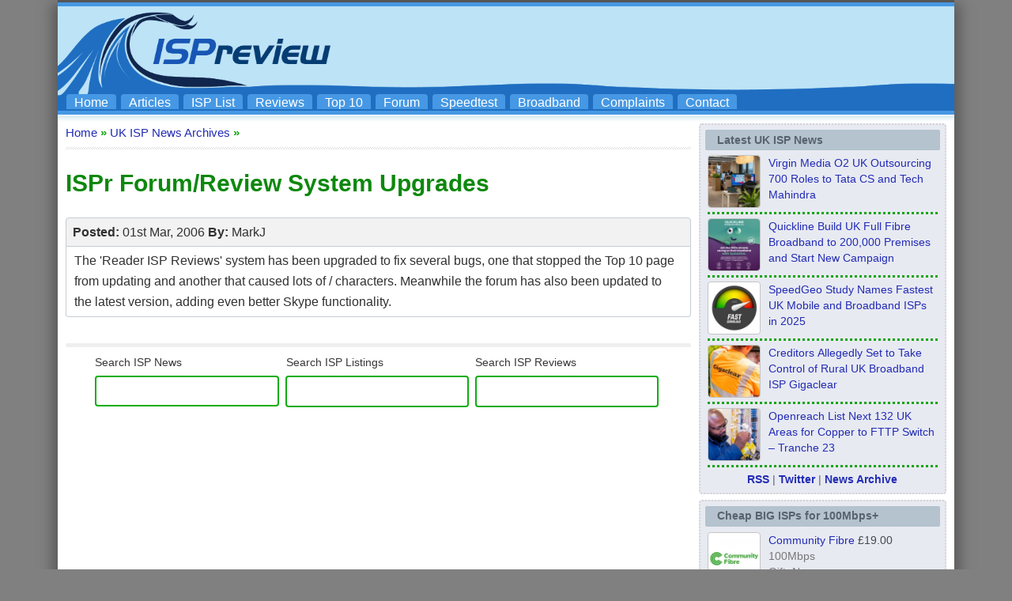

--- FILE ---
content_type: text/html; charset=utf-8
request_url: https://www.ispreview.co.uk/news/EEuEkFkVAAsBmWzkDO.html
body_size: 14040
content:

<!DOCTYPE html>
<html lang="en">
<head>
<title>ISPr Forum/Review System Upgrades - ISPreview UK</title>





<meta name="description" content="ISP Review UK" />
<meta property="og:description" content="ISP Review UK" />
<meta property="og:title" content="ISPr Forum/Review System Upgrades - ISPreview UK" />







 <meta property="og:locale" content="en_GB" />
 <meta property="og:type" content="website" />
 <meta property="og:site_name" content="ISPreview UK" />
 <meta name="twitter:card" content="summary_large_image" />
 <meta name="twitter:creator" content="@ispreview" />
 <meta name="twitter:site" content="@ispreview" />
 <meta http-equiv="Content-Language" content="en-GB" />
 <meta http-equiv="Content-Type" content="text/html;charset=ISO-8859-1" />
 <meta name="Copyright" content="(c) 1999 To Present Copyright content:  Copyright design: Mark Jackson" />
 <meta name="author" content="Mark Jackson" />
 <meta name="language" content="en" />
 <meta name="netinsert" content="0.0.1.3.1.8.1" />
 <meta name="verify-v1" content="giv0CqNgZbNpz+NEybAqZRHB7zPRwy7cqurFpe1mR1Y=" />
 <meta name="msvalidate.01" content="7C83697F62BD024E7E852A0CFA6553CE" />
 <meta name="viewport" content="width=device-width, initial-scale=1">
 <meta name="robots" content="max-snippet:500, max-image-preview:standard">
 <link rel="SHORTCUT ICON" href="//www.ispreview.co.uk/favicon.ico" />
 <link rel="apple-touch-icon" sizes="144x144" href="//www.ispreview.co.uk/apple-touch-icon-144x144.png" />
 <link rel="apple-touch-icon" sizes="114x114" href="//www.ispreview.co.uk/apple-touch-icon-114x114.png" />
 <link rel="icon" type="image/png" sizes="192x192"  href="//www.ispreview.co.uk/android-icon-192x192.png">
 <link rel="icon" type="image/png" sizes="32x32" href="//www.ispreview.co.uk/favicon-32x32.png">
 <link rel="icon" type="image/png" sizes="96x96" href="//www.ispreview.co.uk/favicon-96x96.png">
 <link rel="alternate" type="application/rss+xml" title="ISPreview RSS News Feed" href="//www.ispreview.co.uk/news/rss.xml" />
 <link rel="stylesheet" type="text/css" href="//www.ispreview.co.uk/ispr3_seo_mobile.css?v2h" />
 <link rel="stylesheet" type="text/css" href="//www.ispreview.co.uk/ispr3_outer_seo_mobile.css?v2h" />

<style>
div.hrx {
height:3px;
width:100%;
background:url(//www.ispreview.co.uk/review/themes/public/censura2/images/layout/line_bg.png) repeat-x bottom;
margin-top:0px;
margin-bottom:15px;
margin-left:0px;
margin-right:0px;
padding:0px;
}

h1 { 
margin: 0px; 
padding: 0px;
padding-bottom: 0px;
border:0px;
font-size: 15px;
line-height: 1em;
display: inline;
/*font-weight: bold;*/
font-weight: normal;
font-family: Verdana, Arial, Helvetica, sans-serif;
white-space: normal;
}

h2 { 
margin: 8px; 
padding: 0px;
padding-bottom: 0px;
border:0px;
font-size: 16px;
font-weight: bold;
font-family: Verdana, Arial, Helvetica, sans-serif;
text-transform: none;
color:#0ca40c;
}
</style>
	<script>
		window['gtag_enable_tcf_support'] = true;
	</script>
<script>
// Define dataLayer and the gtag function.
window.dataLayer = window.dataLayer || [];
function gtag(){dataLayer.push(arguments);}

// Set default consent to 'denied' as a placeholder
// Determine actual values based on your own requirements
gtag('consent', 'default', {
  'ad_storage': 'denied',
  'ad_user_data': 'denied',
  'ad_personalization': 'denied'
  //'analytics_storage': 'granted'
});
</script>
<script src="https://hb.vntsm.com/v4/live/vms/sites/ispreview.co.uk/index.js" async></script>   
<script>
//max-width:950px = apply only if browser's viewport width is equal to or narrower than 950px
//min-width:950px = apply only if browser's viewport width is equal to or greater than 950px
//default desktop breakpoint starts at min of 1024px width
self.__VM = self.__VM || [];
self.__VM.push(function (admanager, scope) {

    scope.Config.buildPlacement((configBuilder)=>{
      configBuilder.add('leaderboard').setSizes("728x90,468x60,320x100,320x50,300x100,300x50");
      configBuilder.addDefaultOrUnique('mobile_banner').setBreakPoint({mediaQuery:"(min-width:650px) and (max-width:1024px)"});
   }).display('bannertopdesktop-vm-slot-2');

    scope.Config.buildPlacement((configBuilder) => {
      configBuilder.addDefaultOrUnique("mpu").setBreakPoint("mobile");
    }).display("mobile-header-slot-2");

    scope.Config.buildPlacement((configBuilder) => {
      configBuilder.add("billboard");
      configBuilder.addDefaultOrUnique("mpu").setBreakPoint("mobile");
    }).display("footer-slot-3");

    scope.Config.get('video').display('instream-video-slot-4');

    scope.Config.buildPlacement((configBuilder) => {
       configBuilder.addDefaultOrUnique("skyscraper").setBreakPoint({mediaQuery:'min-width:910px'});
    }).display("sidebar-slot-5");

    scope.Config.buildPlacement((configBuilder) => {
      configBuilder.add("leaderboard");
      configBuilder.addDefaultOrUnique("mpu").setBreakPoint("mobile");
      //configBuilder.addDefaultOrUnique("mpu").setBreakPoint({mediaQuery:'max-width:1032px'});
    }).displayMany(["midarticle-slot-6","midarticle-slot-6b","midarticle-slot-6c"]);
    
    scope.Config.buildPlacement((configBuilder) => {
      configBuilder.add("leaderboard");
      //configBuilder.addDefaultOrUnique("mpu").setBreakPoint({mediaQuery:'max-width:1024px'});
      configBuilder.addDefaultOrUnique("mpu").setBreakPoint({mediaQuery:"(min-width:600px) and (max-width:1024px)"});
      configBuilder.addDefaultOrUnique("mobile_takeover").setBreakPoint({mediaQuery:'max-width:600px'});
    }).display("mobile-takeover-slot-8");

    scope.Config.buildPlacement((configBuilder) => {
      configBuilder.add("leaderboard");
      configBuilder.addDefaultOrUnique("mobile_banner").setBreakPoint({mediaQuery:'min-width:601px'});
    }).display("main-index-page-slot-9");


});
</script>
</head>

<body>
<div id="outerbg">

<div id="outer">

 <div id="topbar"></div>
 	 
 <div id="bar">
  	 		<div class="header-right">
				<label for="open"><div id="mobile_menu_box"><div id="mobile_menu_fix"><u>Mobile Menu</u></div></div>
					<span class="hidden-desktop"></span>
				</label>
				<input type="checkbox" name="" id="open">
				<div id="mobilenav">
				<a href="//www.ispreview.co.uk">Home</a>
				<a href="//www.ispreview.co.uk/articles.shtml">Editorial Articles</a>
				<a href="//www.ispreview.co.uk/list.shtml">ISP List and Comparison</a>
				<a href="//www.ispreview.co.uk/review">Reader Reviews</a>
				<a href="//www.ispreview.co.uk/review/top10.php">Top 10 UK ISPs</a>
				<a href="//www.ispreview.co.uk/talk">Discussion Forum</a>
				<a href="//www.ispreview.co.uk/speed/">Speedtest</a>
				<a href="//www.ispreview.co.uk/broadband.shtml">Broadband Technology</a>
				<a href="//www.ispreview.co.uk/new/complain/complain.shtml">Complaints Advice</a>
				<a href="//www.ispreview.co.uk/contact.shtml">Contact Us</a>
				</div>
			</div>
<!-- Google tag (gtag.js) -->
<script async src="https://www.googletagmanager.com/gtag/js?id=G-PL2J1QQBF2"></script>
<script>
  window.dataLayer = window.dataLayer || [];
  function gtag(){dataLayer.push(arguments);}
  gtag('js', new Date());
  gtag('set', 'cookie_flags', 'SameSite=None;Secure');
  gtag('set', 'cookie_domain', 'ispreview.co.uk');
  gtag('config', 'G-PL2J1QQBF2');
</script>
 </div>

<div id="toplogob1" >
 <!-- ispreview.co.uk - Venatus Media Ad -->
 <div id="bannertopdesktop-vm-slot-2"></div>
 <!-- / ispreview.co.uk - Venatus Media Ad -->
 <ul id="navlist">
 <li><a href="//www.ispreview.co.uk" alt="ISPreview.co.uk Home Page" title="ISPreview.co.uk Home Page">Home</a></li>
 <li><a href="//www.ispreview.co.uk/articles.shtml" alt="Special Editorial Articles" title="Special Editorial Articles">Articles</a></li>
 <li><a href="//www.ispreview.co.uk/list.shtml" alt="UK Listing of Broadband ISPs" title="UK ISP List and Comparisons">ISP List</a></li>
 <li><a href="//www.ispreview.co.uk/review" alt="Reader Broadband ISP Reviews" title="Reader ISP Reviews">Reviews</a></li>
 <li><a href="//www.ispreview.co.uk/review/top10.php" alt="The UK Top 10 Broadband ISPs" title="Top 10 UK Broadband ISPs">Top 10</a></li>
 <li><a href="//www.ispreview.co.uk/talk" alt="Broadband ISP Discussion Forum" title="Broadband ISP Discussion Forum">Forum</a></li>
 <li><a href="//www.ispreview.co.uk/speed/" alt="Broadband ISP Speedtest" title="">Speedtest</a></li>
 <li><a href="//www.ispreview.co.uk/broadband.shtml" alt="Broadband Connection Technologies" title="Broadband Connection Technologies">Broadband</a></li>
 <li><a href="//www.ispreview.co.uk/new/complain/complain.shtml" alt="Consumer UK ISP Complaints and Advice" title="Consumer UK ISP Complaints and Advice">Complaints</a></li>
 <li class="ispr4_navlistvanish"><a href="//www.ispreview.co.uk/contact.shtml" alt="ISPreview.co.uk Staff Contacts" title="ISPreview.co.uk Staff Contacts">Contact</a></li>
 </ul>
</div>

<div id="barsmall"></div>
</div>

<div id="outer">
	
<div style="height:1px;width:100%;"></div>
<div style="height: 10px; background: url(//www.ispreview.co.uk/images/top_bgl.png);overflow:hidden;"></div>
<div style="padding-left:10px;padding-right:10px;">

<body>
<div id="nleft_nav" style="background:#ffffff;">
	

<div style="float:left;margin-bottom:10px;color:#a2a2a2;margin-top:3px;font-size:15px;"><a href="//www.ispreview.co.uk" class="underb" title="Back to Homepage" alt="Back to Homepage">Home</a><b style="color:#0ca40c;font-size:15px;">&nbsp;&raquo;&nbsp;</b><a href="//www.ispreview.co.uk/index.php/news-archive" class="underb"><h1 style="font-size:15px;">UK ISP News Archives</h1></a><b style="color:#0ca40c;font-size:15px;">&nbsp;&raquo;&nbsp;</b></div>

<div style="clear:both;"></div>
<div class="hrx"></div>
	
<div class="vanishdesktop">
	<div style="clear:both;"></div>
	<div class="page_cont">
	<div style="width:100%;margin-top:-10px;">
		<div style="float:left;width:50%;">
			<div style="padding:5px;">
			<div class="hovz">
			<div class="bqboxpick1"><strong>&#8646;&nbsp;<span><a href="https://www.ispreview.co.uk/speed/" alt="Speedtest your broadband ISP" title="Speedtest your broadband ISP">Speedtest</a></span></strong></div>
			</div>
			</div>
		</div>
		<div style="float:right;width:50%;">
			<div style="padding:5px;">
			<div class="hovz">
			<div class="bqboxpick1"><strong>&#9998;&nbsp;<span><a href="https://www.ispreview.co.uk/review" alt="Review your broadband ISP" title="Review your broadband ISP">Review ISP</a></span></strong></div>
			</div>
			</div>
		</div>
		<div style="float:left;width:50%;">
			<div style="padding:5px;">
			<div class="hovz">
			<div class="bqboxpick1"><strong>&#10004;&nbsp;<span><a href="https://www.ispreview.co.uk/list.shtml" alt="Compared UK broadband ISPs" title="Compared UK broadband ISPs">Compare ISP</a></span></strong></div>
			</div>
			</div>
		</div>
		<div style="float:right;width:50%;">
			<div style="padding:5px;">
			<div class="hovz">
			<div class="bqboxpick1"><strong>&#9733;&nbsp;<span><a href="https://www.ispreview.co.uk/review/top10.php" alt="Compare the top 10 broadband ISPs" title="Compare the top 10 broadband ISPs">Top 10 ISPs</a></span></strong></div>
			</div>
			</div>
		</div>
	</div>
	</div>
	<div style="clear:both;height:5px;"></div>
	<div class="hrx"></div>
</div>

<div id="mobilebanner" style="/*min-height:250px;*/min-height:265px;margin-top: -10px;">
<div style="/*position:absolute;*/top:0;left:0;bottom:0;right:0;overflow:hidden;color:#aaa;">Sponsored Links</div>
<!-- ispreview.co.uk - Venatus Media Ad -->
<div id="mobile-header-slot-2"></div>
<!-- / ispreview.co.uk - Venatus Media Ad -->
</div>

<div class="vanishmobile_divide"></div>	
	
	<div class="page_cont">
		
	 <div style="clear:both; height:10px;"></div>
	 	
	 <h1 class="h2new">ISPr Forum/Review System Upgrades</h1>
	 	
	 <div style="clear:both; height:25px;"></div>
	 	
	 	

	 <div style="width:100%;margin:auto;">
    
    <div class="reviewcontentheadrev" style="min-height: 1.7em;">
      <div style="float:left;margin-top:1px;">
        <strong>Posted:</strong> 01st Mar, 2006        <strong>By:</strong> MarkJ   
      
      </div>
    </div>

	 	<div class="revcontentbox">
      The 'Reader ISP Reviews' system has been upgraded to fix several bugs, one that stopped the Top 10 page from updating and another that caused lots of / characters. Meanwhile the forum has also been updated to the latest version, adding even better Skype functionality.    </div>
	 
	 
	 <div style="clear:both; height:25px;"></div>

		
		
		
		
		
		
   </div>
   	   
   	   
   	   
<div style="clear:both;height:8px;"></div>
<div class="g_bar"></div>
<div style="clear:both;"></div>
<div style="padding-top:8px;">


<div class="page_contnew">
	<div style="width:91%;overflow:hidden;margin:auto;">
		
			<div class="mobile_container1" style="min-width:33.3%;">
			<div style="width:99%;margin:auto;">
				<div style="margin-bottom: 5px;padding-left: 0px;">Search ISP News</div>
				<script async src="https://cse.google.com/cse.js?cx=334910f923e424e42"></script>
<style>
.gsc-input-box {box-sizing:border-box !important;border-radius:4px !important;border:2px solid #10ad10 !important;height:39px !important;-moz-box-sizing:border-box;-moz-border-radius:4px;-moz-border:2px solid #10ad10;-moz-height:39px;}
.gsc-search-button, .gsc-search-button-v2 {display:none !important;}
table.gsc-search-box td.gsc-input {padding-right:4px !important;}

@media only screen and (max-width: 600px) {
.gsc-search-button, .gsc-search-button-v2 {display:none !important;}
}
</style>
				<div class="gcse-searchbox-only" data-resultsUrl="https://www.ispreview.co.uk/searchsite-results.php"></div>
			</div>
			</div>
				
			<div class="mobile_container1" style="min-width:33.3%;">
			<div style="width:99%;margin:auto;">
			<div style="padding-left: 3px;">Search ISP Listings</div>
				<div class="mobile_box1new">
				<form method="POST" action="//www.ispreview.co.uk/isp_list/index.php" style="margin:0;padding:0px;border:0px;">
				<input type="text" aria-label="ISP Listings" name="title_keyword" size="19" class="isrnewforminputnew" alt="" value="" />
				</form>
				</div>
			</div>
			</div>
				
		<div class="mobile_container1" style="min-width:33.3%;">
		<div style="width:99%;margin:auto;">
				<div style="padding-left: 2px;">Search ISP Reviews</div>
				<div class="mobile_box1new">
				<form method="get" action="//www.ispreview.co.uk/review/search" style="margin:0;padding:0px;border:0px;">
				<input type="hidden" name="searchType" value="isp" />
				<input type="text" aria-label="ISP Reviews" name="search" size="19" class="isrnewforminputnew" alt="" value="" />
				</form>
				</div>
		</div>
		</div>
			
	</div>
</div>

	</div>


	<div style="clear:both; height:8px;"></div>
	
	


		<div style="width:100%;clear:both;">
		
			<div style="float:left;padding:3px;margin:0px;height:10px;overflow:hidden;padding-right:10px;">

			</div>
	
		</div><div style="clear:both;"></div>
<div class="hidden-desktop">

	<div id="info_line1" style="border-radius:6px;font-size:16px;line-height:1.66;">&nbsp;<strong>Latest UK ISP News</strong></div>

			<div style="padding-left:5px;padding-right:5px;padding-top:5px;">
						<div class="isprhl_icons" style="float:left;width:13%;"><img width="300" height="300" src="https://www.ispreview.co.uk/wp-content/uploads/2025/12/nggallery_import/Virgin-Media-O2-2025-Customer-Support-at-Manchester-Island-300x300.webp" class="attachment-thumbnail size-thumbnail wp-post-image" alt="Virgin Media O2 UK 2025 Customer Support at Manchester Island" decoding="async" loading="lazy" srcset="https://www.ispreview.co.uk/wp-content/uploads/2025/12/nggallery_import/Virgin-Media-O2-2025-Customer-Support-at-Manchester-Island-300x300.webp 300w, https://www.ispreview.co.uk/wp-content/uploads/2025/12/nggallery_import/Virgin-Media-O2-2025-Customer-Support-at-Manchester-Island-600x600.webp 600w, https://www.ispreview.co.uk/wp-content/uploads/2025/12/nggallery_import/Virgin-Media-O2-2025-Customer-Support-at-Manchester-Island-768x768.webp 768w, https://www.ispreview.co.uk/wp-content/uploads/2025/12/nggallery_import/Virgin-Media-O2-2025-Customer-Support-at-Manchester-Island-150x150.webp 150w, https://www.ispreview.co.uk/wp-content/uploads/2025/12/nggallery_import/Virgin-Media-O2-2025-Customer-Support-at-Manchester-Island.webp 1000w" sizes="auto, (max-width: 300px) 100vw, 300px" /></div>
			<div style="float:left;width:2%;height:1px;"></div>
			<div style="float:left;width:85%;line-height:26px;"><a href="https://www.ispreview.co.uk/index.php/2026/01/virgin-media-o2-uk-outsourcing-700-roles-to-tata-cs-and-tech-mahindra.html" alt="Virgin Media O2 UK Outsourcing 700 Roles to Tata CS and Tech Mahindra" title="UK ISP News Article for Monday, January 19th, 2026">Virgin Media O2 UK Outsourcing 700 Roles to Tata CS and Tech Mahindra</a></div>
			<div style="clear:both; height:6px;"></div>
						<div class="isprhl_icons" style="float:left;width:13%;"><img width="300" height="300" src="https://www.ispreview.co.uk/wp-content/uploads/2026/01/nggallery_import/Quickline-brand-campaign-2026-300x300.webp" class="attachment-thumbnail size-thumbnail wp-post-image" alt="Quickline brand campaign 2026" decoding="async" loading="lazy" srcset="https://www.ispreview.co.uk/wp-content/uploads/2026/01/nggallery_import/Quickline-brand-campaign-2026-300x300.webp 300w, https://www.ispreview.co.uk/wp-content/uploads/2026/01/nggallery_import/Quickline-brand-campaign-2026-600x600.webp 600w, https://www.ispreview.co.uk/wp-content/uploads/2026/01/nggallery_import/Quickline-brand-campaign-2026-768x768.webp 768w, https://www.ispreview.co.uk/wp-content/uploads/2026/01/nggallery_import/Quickline-brand-campaign-2026-150x150.webp 150w, https://www.ispreview.co.uk/wp-content/uploads/2026/01/nggallery_import/Quickline-brand-campaign-2026.webp 1000w" sizes="auto, (max-width: 300px) 100vw, 300px" /></div>
			<div style="float:left;width:2%;height:1px;"></div>
			<div style="float:left;width:85%;line-height:26px;"><a href="https://www.ispreview.co.uk/index.php/2026/01/quickline-build-uk-full-fibre-broadband-to-200000-premises-and-start-new-campaign.html" alt="Quickline Build UK Full Fibre Broadband to 200,000 Premises and Start New Campaign" title="UK ISP News Article for Monday, January 19th, 2026">Quickline Build UK Full Fibre Broadband to 200,000 Premises and Start New Campaign</a></div>
			<div style="clear:both; height:6px;"></div>
						<div class="isprhl_icons" style="float:left;width:13%;"><img width="300" height="300" src="https://www.ispreview.co.uk/wp-content/uploads/2020/10/nggallery_import/speed_fast_download_uk_broadband-300x300.jpg" class="attachment-thumbnail size-thumbnail wp-post-image" alt="Fast Download Speed Meter by 123rf" decoding="async" loading="lazy" srcset="https://www.ispreview.co.uk/wp-content/uploads/2020/10/nggallery_import/speed_fast_download_uk_broadband-300x300.jpg 300w, https://www.ispreview.co.uk/wp-content/uploads/2020/10/nggallery_import/speed_fast_download_uk_broadband-150x150.jpg 150w" sizes="auto, (max-width: 300px) 100vw, 300px" /></div>
			<div style="float:left;width:2%;height:1px;"></div>
			<div style="float:left;width:85%;line-height:26px;"><a href="https://www.ispreview.co.uk/index.php/2026/01/speedgeo-study-names-fastest-uk-mobile-and-broadband-isps-in-2025.html" alt="SpeedGeo Study Names Fastest UK Mobile and Broadband ISPs in 2025" title="UK ISP News Article for Monday, January 19th, 2026">SpeedGeo Study Names Fastest UK Mobile and Broadband ISPs in 2025</a></div>
			<div style="clear:both; height:6px;"></div>
						<div class="isprhl_icons" style="float:left;width:13%;"><img width="300" height="300" src="https://www.ispreview.co.uk/wp-content/uploads/2022/05/nggallery_import/Gigaclear-Back-of-Engineers-Jacket-300x300.jpg" class="attachment-thumbnail size-thumbnail wp-post-image" alt="Gigaclear Back of Engineers Jacket" decoding="async" loading="lazy" srcset="https://www.ispreview.co.uk/wp-content/uploads/2022/05/nggallery_import/Gigaclear-Back-of-Engineers-Jacket-300x300.jpg 300w, https://www.ispreview.co.uk/wp-content/uploads/2022/05/nggallery_import/Gigaclear-Back-of-Engineers-Jacket-768x768.jpg 768w, https://www.ispreview.co.uk/wp-content/uploads/2022/05/nggallery_import/Gigaclear-Back-of-Engineers-Jacket-150x150.jpg 150w, https://www.ispreview.co.uk/wp-content/uploads/2022/05/nggallery_import/Gigaclear-Back-of-Engineers-Jacket-600x600.jpg 600w, https://www.ispreview.co.uk/wp-content/uploads/2022/05/nggallery_import/Gigaclear-Back-of-Engineers-Jacket.jpg 1000w" sizes="auto, (max-width: 300px) 100vw, 300px" /></div>
			<div style="float:left;width:2%;height:1px;"></div>
			<div style="float:left;width:85%;line-height:26px;"><a href="https://www.ispreview.co.uk/index.php/2026/01/creditors-allegedly-set-to-take-control-of-rural-uk-broadband-isp-gigaclear.html" alt="Creditors Allegedly Set to Take Control of Rural UK Broadband ISP Gigaclear" title="UK ISP News Article for Monday, January 19th, 2026">Creditors Allegedly Set to Take Control of Rural UK Broadband ISP Gigaclear</a></div>
			<div style="clear:both; height:6px;"></div>
						<div class="isprhl_icons" style="float:left;width:13%;"><img width="300" height="300" src="https://www.ispreview.co.uk/wp-content/uploads/2025/07/nggallery_import/2025-Openreach-exchange-engineer-testing-fibre-300x300.webp" class="attachment-thumbnail size-thumbnail wp-post-image" alt="Openreach exchange engineer testing fibre" decoding="async" loading="lazy" srcset="https://www.ispreview.co.uk/wp-content/uploads/2025/07/nggallery_import/2025-Openreach-exchange-engineer-testing-fibre-300x300.webp 300w, https://www.ispreview.co.uk/wp-content/uploads/2025/07/nggallery_import/2025-Openreach-exchange-engineer-testing-fibre-600x600.webp 600w, https://www.ispreview.co.uk/wp-content/uploads/2025/07/nggallery_import/2025-Openreach-exchange-engineer-testing-fibre-768x768.webp 768w, https://www.ispreview.co.uk/wp-content/uploads/2025/07/nggallery_import/2025-Openreach-exchange-engineer-testing-fibre-150x150.webp 150w, https://www.ispreview.co.uk/wp-content/uploads/2025/07/nggallery_import/2025-Openreach-exchange-engineer-testing-fibre.webp 1000w" sizes="auto, (max-width: 300px) 100vw, 300px" /></div>
			<div style="float:left;width:2%;height:1px;"></div>
			<div style="float:left;width:85%;line-height:26px;"><a href="https://www.ispreview.co.uk/index.php/2026/01/openreach-list-next-132-uk-areas-for-copper-to-fttp-switch-tranche-23.html" alt="Openreach List Next 132 UK Areas for Copper to FTTP Switch &#8211; Tranche 23" title="UK ISP News Article for Monday, January 19th, 2026">Openreach List Next 132 UK Areas for Copper to FTTP Switch &#8211; Tranche 23</a></div>
			<div style="clear:both; height:6px;"></div>
						<div class="isprhl_icons" style="float:left;width:13%;"><img width="300" height="300" src="https://www.ispreview.co.uk/wp-content/uploads/2020/06/nggallery_import/kcom_van_with_ladder_on_top-300x300.jpg" class="attachment-thumbnail size-thumbnail wp-post-image" alt="kcom van with ladder on top" decoding="async" loading="lazy" srcset="https://www.ispreview.co.uk/wp-content/uploads/2020/06/nggallery_import/kcom_van_with_ladder_on_top-300x300.jpg 300w, https://www.ispreview.co.uk/wp-content/uploads/2020/06/nggallery_import/kcom_van_with_ladder_on_top-150x150.jpg 150w" sizes="auto, (max-width: 300px) 100vw, 300px" /></div>
			<div style="float:left;width:2%;height:1px;"></div>
			<div style="float:left;width:85%;line-height:26px;"><a href="https://www.ispreview.co.uk/index.php/2026/01/uk-broadband-and-phone-provider-kcom-promotes-richard-schafer-to-ceo.html" alt="UK Broadband and Phone Provider KCOM Promotes Richard Schafer to CEO" title="UK ISP News Article for Friday, January 16th, 2026">UK Broadband and Phone Provider KCOM Promotes Richard Schafer to CEO</a></div>
			<div style="clear:both; height:6px;"></div>
						<div class="isprhl_icons" style="float:left;width:13%;"><img width="300" height="300" src="https://www.ispreview.co.uk/wp-content/uploads/2025/02/nggallery_import/BT-Sign-on-Office-Window-2025-300x300.webp" class="attachment-thumbnail size-thumbnail wp-post-image" alt="BT Group -Sign-on-Office-Window-2025" decoding="async" loading="lazy" srcset="https://www.ispreview.co.uk/wp-content/uploads/2025/02/nggallery_import/BT-Sign-on-Office-Window-2025-300x300.webp 300w, https://www.ispreview.co.uk/wp-content/uploads/2025/02/nggallery_import/BT-Sign-on-Office-Window-2025-600x600.webp 600w, https://www.ispreview.co.uk/wp-content/uploads/2025/02/nggallery_import/BT-Sign-on-Office-Window-2025-768x768.webp 768w, https://www.ispreview.co.uk/wp-content/uploads/2025/02/nggallery_import/BT-Sign-on-Office-Window-2025-150x150.webp 150w, https://www.ispreview.co.uk/wp-content/uploads/2025/02/nggallery_import/BT-Sign-on-Office-Window-2025.webp 1000w" sizes="auto, (max-width: 300px) 100vw, 300px" /></div>
			<div style="float:left;width:2%;height:1px;"></div>
			<div style="float:left;width:85%;line-height:26px;"><a href="https://www.ispreview.co.uk/index.php/2026/01/bt-and-ee-to-shift-legacy-uk-customers-to-pounds-and-pence-pricing-policy.html" alt="BT and EE to Shift Legacy UK Customers to Pounds and Pence Pricing Policy" title="UK ISP News Article for Friday, January 16th, 2026">BT and EE to Shift Legacy UK Customers to Pounds and Pence Pricing Policy</a></div>
			<div style="clear:both; height:6px;"></div>
						<div class="isprhl_icons" style="float:left;width:13%;"><img width="300" height="300" src="https://www.ispreview.co.uk/wp-content/uploads/2021/09/nggallery_import/Grain-FTTP-Engineer-from-Behind-300x300.jpg" class="attachment-thumbnail size-thumbnail wp-post-image" alt="Grain-FTTP-Engineer-from-Behind" decoding="async" loading="lazy" srcset="https://www.ispreview.co.uk/wp-content/uploads/2021/09/nggallery_import/Grain-FTTP-Engineer-from-Behind-300x300.jpg 300w, https://www.ispreview.co.uk/wp-content/uploads/2021/09/nggallery_import/Grain-FTTP-Engineer-from-Behind-150x150.jpg 150w" sizes="auto, (max-width: 300px) 100vw, 300px" /></div>
			<div style="float:left;width:2%;height:1px;"></div>
			<div style="float:left;width:85%;line-height:26px;"><a href="https://www.ispreview.co.uk/index.php/2026/01/grain-add-sheffield-to-uk-full-fibre-broadband-network-expansion.html" alt="Grain Add Sheffield to UK Full Fibre Broadband Network Expansion UPDATE" title="UK ISP News Article for Friday, January 16th, 2026">Grain Add Sheffield to UK Full Fibre Broadband Network Expansion UPDATE</a></div>
			<div style="clear:both; height:6px;"></div>
						</div>

	<div style="clear:both; height:7px;"></div>


	<div id="info_line1" style="border-radius:6px;font-size:16px;line-height:1.66;">&nbsp;<strong>Cheap BIG ISPs for 100Mbps+</strong></div>

			<div style="padding-left:5px;padding-right:5px;padding-top:9px;">		
				<div style="padding-bottom:0px;color: #434950;line-height:23px;">
				       
	<div style="clear:both;width:100%;">
	<div style="">


                  
			<div class="ispr4_sb_head">
				<div class="ispr4_sb_image"><a href="https://www.ispreview.co.uk/index.php/go/communityfibreultra" target="_blank" style="border-bottom:0px;"><img src="//www.ispreview.co.uk/isp_list/system/uploads/thumb/community-fibre-uk-isp-2023-branding-jpg.webp" style="border-radius:4px;width:100%;aspect-ratio: 1;object-fit: cover;" alt="Community Fibre UK ISP Logo" title="Community Fibre UK ISP Logo" loading="lazy" width="100%" height="100%" /></a></div>
			</div>
 
                  
                	
			<div class="ispr4_sb_titlehead">
				<div class="ispr4_sb_title"><a href="https://www.ispreview.co.uk/index.php/go/communityfibreultra" target="_blank" title="Cheapest Community Fibre UK Ultrafast Broadband Package">Community Fibre</a> &pound;19.00</div>
				<div class="ispr4_sb_author">100Mbps</div>
				<div class="ispr4_navlistvanish ispr4_sb_author">Gift: None</div>
			</div>
	
	</div>
	</div>
	
	<div class="ispr4_sbdivide">
		<div class="g_line"></div>
	</div>



    
	<div style="clear:both;width:100%;">
	<div style="">


                  
			<div class="ispr4_sb_head">
				<div class="ispr4_sb_image"><a href="https://www.ispreview.co.uk/index.php/go/vodafonegigafast" target="_blank" style="border-bottom:0px;"><img src="//www.ispreview.co.uk/isp_list/system/uploads/thumb/vodafone_uk_2016-png.webp" style="border-radius:4px;width:100%;aspect-ratio: 1;object-fit: cover;" alt="Vodafone UK ISP Logo" title="Vodafone UK ISP Logo" loading="lazy" width="100%" height="100%" /></a></div>
			</div>
 
                  
                	
			<div class="ispr4_sb_titlehead">
				<div class="ispr4_sb_title"><a href="https://www.ispreview.co.uk/index.php/go/vodafonegigafast" target="_blank" title="Cheapest Vodafone UK Ultrafast Broadband Package">Vodafone</a> &pound;22.00</div>
				<div class="ispr4_sb_author">150Mbps</div>
				<div class="ispr4_navlistvanish ispr4_sb_author">Gift: None</div>
			</div>
	
	</div>
	</div>
	
	<div class="ispr4_sbdivide">
		<div class="g_line"></div>
	</div>



    
	<div style="clear:both;width:100%;">
	<div style="">


                  
			<div class="ispr4_sb_head">
				<div class="ispr4_sb_image"><a href="https://www.ispreview.co.uk/index.php/go/vmsolo" target="_blank" style="border-bottom:0px;"><img src="//www.ispreview.co.uk/isp_list/system/uploads/thumb/virgin-media-o2-2021-red-and-blue-logo-jpg.webp" style="border-radius:4px;width:100%;aspect-ratio: 1;object-fit: cover;" alt="Virgin Media UK ISP Logo" title="Virgin Media UK ISP Logo" loading="lazy" width="100%" height="100%" /></a></div>
			</div>
 
                  
                	
			<div class="ispr4_sb_titlehead">
				<div class="ispr4_sb_title"><a href="https://www.ispreview.co.uk/index.php/go/vmsolo" target="_blank" title="Cheapest Virgin Media UK Ultrafast Broadband Package">Virgin Media</a> &pound;23.99</div>
				<div class="ispr4_sb_author">264Mbps</div>
				<div class="ispr4_navlistvanish ispr4_sb_author">Gift: None</div>
			</div>
	
	</div>
	</div>
	
	<div class="ispr4_sbdivide">
		<div class="g_line"></div>
	</div>



    
	<div style="clear:both;width:100%;">
	<div style="">


                  
			<div class="ispr4_sb_head">
				<div class="ispr4_sb_image"><a href="https://www.ispreview.co.uk/index.php/go/plusnetff2" target="_blank" style="border-bottom:0px;"><img src="//www.ispreview.co.uk/isp_list/system/uploads/thumb/plusnet-logo-jpg.webp" style="border-radius:4px;width:100%;aspect-ratio: 1;object-fit: cover;" alt="Plusnet UK ISP Logo" title="Plusnet UK ISP Logo" loading="lazy" width="100%" height="100%" /></a></div>
			</div>
 
                  
                	
			<div class="ispr4_sb_titlehead">
				<div class="ispr4_sb_title"><a href="https://www.ispreview.co.uk/index.php/go/plusnetff2" target="_blank" title="Cheapest Plusnet UK Ultrafast Broadband Package">Plusnet</a> &pound;24.99</div>
				<div class="ispr4_sb_author">145Mbps</div>
				<div class="ispr4_navlistvanish ispr4_sb_author">Gift: £145 Reward Card</div>
			</div>
	
	</div>
	</div>
	
	<div class="ispr4_sbdivide">
		<div class="g_line"></div>
	</div>



    
	<div style="clear:both;width:100%;">
	<div style="">


                  
			<div class="ispr4_sb_head">
				<div class="ispr4_sb_image"><a href="https://www.ispreview.co.uk/index.php/go/youfibre" target="_blank" style="border-bottom:0px;"><img src="//www.ispreview.co.uk/isp_list/system/uploads/thumb/youfibre-green-logo-2024_001.webp" style="border-radius:4px;width:100%;aspect-ratio: 1;object-fit: cover;" alt="Youfibre UK ISP Logo" title="Youfibre UK ISP Logo" loading="lazy" width="100%" height="100%" /></a></div>
			</div>
 
                  
                	
			<div class="ispr4_sb_titlehead">
				<div class="ispr4_sb_title"><a href="https://www.ispreview.co.uk/index.php/go/youfibre" target="_blank" title="Cheapest Youfibre UK Ultrafast Broadband Package">Youfibre</a> &pound;24.99</div>
				<div class="ispr4_sb_author">200Mbps</div>
				<div class="ispr4_navlistvanish ispr4_sb_author">Gift: None</div>
			</div>
	
	</div>
	</div>
	
	<div class="ispr4_sbdivide">
		<div class="g_line"></div>
	</div>



    
    				</div>
				
				<div id="listdetail" style="padding:3px;padding-bottom:3px;padding-top:0px;" align="center">150,000+ Customers | <a href="//www.ispreview.co.uk/list.shtml" title="List of the cheapest ultrafast broadband ISPs"><b>View More ISPs</b></a></div>
			</div>
				
	<div style="clear:both; height:7px;"></div>

	<div id="info_line1" style="border-radius:6px;font-size:16px;line-height:1.66;">&nbsp;<strong>Cheapest ISPs for 100Mbps+</strong></div>

			<div style="padding-left:5px;padding-right:5px;padding-top:9px;">		
				<div style="padding-bottom:0px;color: #434950;line-height:23px;">
				   
    
	<div style="clear:both;width:100%;">
	<div style="">


                  
			<div class="ispr4_sb_head">
				<div class="ispr4_sb_image"><a href="https://www.ispreview.co.uk/index.php/go/gigacleargiga"  target="_blank" style="border-bottom:0px;"><img src="//www.ispreview.co.uk/isp_list/system/uploads/thumb/gigaclear-isp-uk-logo-for-2024-jpg.webp" style="border-radius:4px;width:100%;aspect-ratio: 1;object-fit: cover;" alt="Gigaclear UK ISP Logo" title="Gigaclear UK ISP Logo" loading="lazy" width="100%" height="100%" /></a></div>
			</div>
 
                  
                	
			<div class="ispr4_sb_titlehead">
				<div class="ispr4_sb_title"><a href="https://www.ispreview.co.uk/index.php/go/gigacleargiga" target="_blank" title="Cheapest Gigaclear UK Ultrafast Broadband Package">Gigaclear</a> &pound;17.00</div>
				<div class="ispr4_sb_author">200Mbps</div>
				<div class="ispr4_navlistvanish ispr4_sb_author">Gift: None</div>
			</div>
	
	</div>
	</div>
	
	<div class="ispr4_sbdivide">
		<div class="g_line"></div>
	</div>



    
	<div style="clear:both;width:100%;">
	<div style="">


                  
			<div class="ispr4_sb_head">
				<div class="ispr4_sb_image"><a href="https://www.ispreview.co.uk/index.php/go/toob"  target="_blank" style="border-bottom:0px;"><img src="//www.ispreview.co.uk/isp_list/system/uploads/thumb/toob_logo.jpg" style="border-radius:4px;width:100%;aspect-ratio: 1;object-fit: cover;" alt="toob UK ISP Logo" title="toob UK ISP Logo" loading="lazy" width="100%" height="100%" /></a></div>
			</div>
 
                  
                	
			<div class="ispr4_sb_titlehead">
				<div class="ispr4_sb_title"><a href="https://www.ispreview.co.uk/index.php/go/toob" target="_blank" title="Cheapest toob UK Ultrafast Broadband Package">toob</a> &pound;18.00</div>
				<div class="ispr4_sb_author">150Mbps</div>
				<div class="ispr4_navlistvanish ispr4_sb_author">Gift: None</div>
			</div>
	
	</div>
	</div>
	
	<div class="ispr4_sbdivide">
		<div class="g_line"></div>
	</div>



    
	<div style="clear:both;width:100%;">
	<div style="">


                  
			<div class="ispr4_sb_head">
				<div class="ispr4_sb_image"><a href="https://www.ispreview.co.uk/index.php/go/communityfibreultra"  target="_blank" style="border-bottom:0px;"><img src="//www.ispreview.co.uk/isp_list/system/uploads/thumb/community-fibre-uk-isp-2023-branding-jpg.webp" style="border-radius:4px;width:100%;aspect-ratio: 1;object-fit: cover;" alt="Community Fibre UK ISP Logo" title="Community Fibre UK ISP Logo" loading="lazy" width="100%" height="100%" /></a></div>
			</div>
 
                  
                	
			<div class="ispr4_sb_titlehead">
				<div class="ispr4_sb_title"><a href="https://www.ispreview.co.uk/index.php/go/communityfibreultra" target="_blank" title="Cheapest Community Fibre UK Ultrafast Broadband Package">Community Fibre</a> &pound;19.00</div>
				<div class="ispr4_sb_author">100Mbps</div>
				<div class="ispr4_navlistvanish ispr4_sb_author">Gift: None</div>
			</div>
	
	</div>
	</div>
	
	<div class="ispr4_sbdivide">
		<div class="g_line"></div>
	</div>



    
	<div style="clear:both;width:100%;">
	<div style="">


                  
			<div class="ispr4_sb_head">
				<div class="ispr4_sb_image"><a href="https://www.ispreview.co.uk/index.php/go/vodafonegigafast"  target="_blank" style="border-bottom:0px;"><img src="//www.ispreview.co.uk/isp_list/system/uploads/thumb/vodafone_uk_2016-png.webp" style="border-radius:4px;width:100%;aspect-ratio: 1;object-fit: cover;" alt="Vodafone UK ISP Logo" title="Vodafone UK ISP Logo" loading="lazy" width="100%" height="100%" /></a></div>
			</div>
 
                  
                	
			<div class="ispr4_sb_titlehead">
				<div class="ispr4_sb_title"><a href="https://www.ispreview.co.uk/index.php/go/vodafonegigafast" target="_blank" title="Cheapest Vodafone UK Ultrafast Broadband Package">Vodafone</a> &pound;22.00</div>
				<div class="ispr4_sb_author">150Mbps</div>
				<div class="ispr4_navlistvanish ispr4_sb_author">Gift: None</div>
			</div>
	
	</div>
	</div>
	
	<div class="ispr4_sbdivide">
		<div class="g_line"></div>
	</div>



    
	<div style="clear:both;width:100%;">
	<div style="">


                  
			<div class="ispr4_sb_head">
				<div class="ispr4_sb_image"><a href="https://www.ispreview.co.uk/index.php/go/lightningfibre"  target="_blank" style="border-bottom:0px;"><img src="//www.ispreview.co.uk/isp_list/system/uploads/thumb/lightning_fibre_001.jpg" style="border-radius:4px;width:100%;aspect-ratio: 1;object-fit: cover;" alt="Lightning Fibre UK ISP Logo" title="Lightning Fibre UK ISP Logo" loading="lazy" width="100%" height="100%" /></a></div>
			</div>
 
                  
                	
			<div class="ispr4_sb_titlehead">
				<div class="ispr4_sb_title"><a href="https://www.ispreview.co.uk/index.php/go/lightningfibre" target="_blank" title="Cheapest Lightning Fibre UK Ultrafast Broadband Package">Lightning Fibre</a> &pound;22.00</div>
				<div class="ispr4_sb_author">150Mbps</div>
				<div class="ispr4_navlistvanish ispr4_sb_author">Gift: None</div>
			</div>
	
	</div>
	</div>
	
	<div class="ispr4_sbdivide">
		<div class="g_line"></div>
	</div>



    
    				</div>
				
				<div id="listdetail" style="padding:3px;padding-bottom:3px;padding-top:0px;" align="center">Modest Availability | <a href="//www.ispreview.co.uk/list.shtml" title="List of the cheapest ultrafast broadband ISPs"><b>View More ISPs</b></a></div>
			</div>

	<div style="clear:both; height:10px;"></div></div>
   	   


  </div>
</div>
<div id="nright_nav">
<div style="padding-left:10px;">


	

	<div style="float:left; width:100%;">
		<div class="ntop_box">
		<div style="padding:6px 6px 4px 6px;">
		<div class="ntop_text"><h2 class="h2ntoptext">Latest UK ISP News</h2></div>
			<div style="padding:3px; color: #57636f;line-height:20px;padding-top: 6px;">
							<div style="">
				
					<div class="ispr4_sb_head">
						<div class="ispr4_sb_image ispr4_sb_imagewp"><a href="https://www.ispreview.co.uk/index.php/2026/01/virgin-media-o2-uk-outsourcing-700-roles-to-tata-cs-and-tech-mahindra.html" title="UK ISP News Article for Monday, January 19th, 2026" alt="Virgin Media O2 UK Outsourcing 700 Roles to Tata CS and Tech Mahindra" style="border-bottom:0px;"><img width="150" height="150" src="https://www.ispreview.co.uk/wp-content/uploads/2025/12/nggallery_import/Virgin-Media-O2-2025-Customer-Support-at-Manchester-Island-150x150.webp" class="attachment-sidebar-square size-sidebar-square wp-post-image" alt="Virgin Media O2 UK 2025 Customer Support at Manchester Island" decoding="async" loading="lazy" srcset="https://www.ispreview.co.uk/wp-content/uploads/2025/12/nggallery_import/Virgin-Media-O2-2025-Customer-Support-at-Manchester-Island-150x150.webp 150w, https://www.ispreview.co.uk/wp-content/uploads/2025/12/nggallery_import/Virgin-Media-O2-2025-Customer-Support-at-Manchester-Island-600x600.webp 600w, https://www.ispreview.co.uk/wp-content/uploads/2025/12/nggallery_import/Virgin-Media-O2-2025-Customer-Support-at-Manchester-Island-300x300.webp 300w, https://www.ispreview.co.uk/wp-content/uploads/2025/12/nggallery_import/Virgin-Media-O2-2025-Customer-Support-at-Manchester-Island-768x768.webp 768w, https://www.ispreview.co.uk/wp-content/uploads/2025/12/nggallery_import/Virgin-Media-O2-2025-Customer-Support-at-Manchester-Island.webp 1000w" sizes="auto, (max-width: 150px) 100vw, 150px" /></a></div>
					</div>
						
					<div class="ispr4_sb_titlehead">
						<div class="ispr4_sb_titlewp"><a href="https://www.ispreview.co.uk/index.php/2026/01/virgin-media-o2-uk-outsourcing-700-roles-to-tata-cs-and-tech-mahindra.html" title="UK ISP News Article for Monday, January 19th, 2026" alt="Virgin Media O2 UK Outsourcing 700 Roles to Tata CS and Tech Mahindra">Virgin Media O2 UK Outsourcing 700 Roles to Tata CS and Tech Mahindra</a></div>
					</div>
						
				</div>
						
				<div class="ispr4_sbdivide">
					<div class="g_line"></div>
				</div>
  							<div style="">
				
					<div class="ispr4_sb_head">
						<div class="ispr4_sb_image ispr4_sb_imagewp"><a href="https://www.ispreview.co.uk/index.php/2026/01/quickline-build-uk-full-fibre-broadband-to-200000-premises-and-start-new-campaign.html" title="UK ISP News Article for Monday, January 19th, 2026" alt="Quickline Build UK Full Fibre Broadband to 200,000 Premises and Start New Campaign" style="border-bottom:0px;"><img width="150" height="150" src="https://www.ispreview.co.uk/wp-content/uploads/2026/01/nggallery_import/Quickline-brand-campaign-2026-150x150.webp" class="attachment-sidebar-square size-sidebar-square wp-post-image" alt="Quickline brand campaign 2026" decoding="async" loading="lazy" srcset="https://www.ispreview.co.uk/wp-content/uploads/2026/01/nggallery_import/Quickline-brand-campaign-2026-150x150.webp 150w, https://www.ispreview.co.uk/wp-content/uploads/2026/01/nggallery_import/Quickline-brand-campaign-2026-600x600.webp 600w, https://www.ispreview.co.uk/wp-content/uploads/2026/01/nggallery_import/Quickline-brand-campaign-2026-300x300.webp 300w, https://www.ispreview.co.uk/wp-content/uploads/2026/01/nggallery_import/Quickline-brand-campaign-2026-768x768.webp 768w, https://www.ispreview.co.uk/wp-content/uploads/2026/01/nggallery_import/Quickline-brand-campaign-2026.webp 1000w" sizes="auto, (max-width: 150px) 100vw, 150px" /></a></div>
					</div>
						
					<div class="ispr4_sb_titlehead">
						<div class="ispr4_sb_titlewp"><a href="https://www.ispreview.co.uk/index.php/2026/01/quickline-build-uk-full-fibre-broadband-to-200000-premises-and-start-new-campaign.html" title="UK ISP News Article for Monday, January 19th, 2026" alt="Quickline Build UK Full Fibre Broadband to 200,000 Premises and Start New Campaign">Quickline Build UK Full Fibre Broadband to 200,000 Premises and Start New Campaign</a></div>
					</div>
						
				</div>
						
				<div class="ispr4_sbdivide">
					<div class="g_line"></div>
				</div>
  							<div style="">
				
					<div class="ispr4_sb_head">
						<div class="ispr4_sb_image ispr4_sb_imagewp"><a href="https://www.ispreview.co.uk/index.php/2026/01/speedgeo-study-names-fastest-uk-mobile-and-broadband-isps-in-2025.html" title="UK ISP News Article for Monday, January 19th, 2026" alt="SpeedGeo Study Names Fastest UK Mobile and Broadband ISPs in 2025" style="border-bottom:0px;"><img width="150" height="150" src="https://www.ispreview.co.uk/wp-content/uploads/2020/10/nggallery_import/speed_fast_download_uk_broadband-150x150.jpg" class="attachment-sidebar-square size-sidebar-square wp-post-image" alt="Fast Download Speed Meter by 123rf" decoding="async" loading="lazy" srcset="https://www.ispreview.co.uk/wp-content/uploads/2020/10/nggallery_import/speed_fast_download_uk_broadband-150x150.jpg 150w, https://www.ispreview.co.uk/wp-content/uploads/2020/10/nggallery_import/speed_fast_download_uk_broadband-300x300.jpg 300w, https://www.ispreview.co.uk/wp-content/uploads/2020/10/nggallery_import/speed_fast_download_uk_broadband-600x594.jpg 600w, https://www.ispreview.co.uk/wp-content/uploads/2020/10/nggallery_import/speed_fast_download_uk_broadband.jpg 1415w" sizes="auto, (max-width: 150px) 100vw, 150px" /></a></div>
					</div>
						
					<div class="ispr4_sb_titlehead">
						<div class="ispr4_sb_titlewp"><a href="https://www.ispreview.co.uk/index.php/2026/01/speedgeo-study-names-fastest-uk-mobile-and-broadband-isps-in-2025.html" title="UK ISP News Article for Monday, January 19th, 2026" alt="SpeedGeo Study Names Fastest UK Mobile and Broadband ISPs in 2025">SpeedGeo Study Names Fastest UK Mobile and Broadband ISPs in 2025</a></div>
					</div>
						
				</div>
						
				<div class="ispr4_sbdivide">
					<div class="g_line"></div>
				</div>
  							<div style="">
				
					<div class="ispr4_sb_head">
						<div class="ispr4_sb_image ispr4_sb_imagewp"><a href="https://www.ispreview.co.uk/index.php/2026/01/creditors-allegedly-set-to-take-control-of-rural-uk-broadband-isp-gigaclear.html" title="UK ISP News Article for Monday, January 19th, 2026" alt="Creditors Allegedly Set to Take Control of Rural UK Broadband ISP Gigaclear" style="border-bottom:0px;"><img width="150" height="150" src="https://www.ispreview.co.uk/wp-content/uploads/2022/05/nggallery_import/Gigaclear-Back-of-Engineers-Jacket-150x150.jpg" class="attachment-sidebar-square size-sidebar-square wp-post-image" alt="Gigaclear Back of Engineers Jacket" decoding="async" loading="lazy" srcset="https://www.ispreview.co.uk/wp-content/uploads/2022/05/nggallery_import/Gigaclear-Back-of-Engineers-Jacket-150x150.jpg 150w, https://www.ispreview.co.uk/wp-content/uploads/2022/05/nggallery_import/Gigaclear-Back-of-Engineers-Jacket-300x300.jpg 300w, https://www.ispreview.co.uk/wp-content/uploads/2022/05/nggallery_import/Gigaclear-Back-of-Engineers-Jacket-768x768.jpg 768w, https://www.ispreview.co.uk/wp-content/uploads/2022/05/nggallery_import/Gigaclear-Back-of-Engineers-Jacket-600x600.jpg 600w, https://www.ispreview.co.uk/wp-content/uploads/2022/05/nggallery_import/Gigaclear-Back-of-Engineers-Jacket.jpg 1000w" sizes="auto, (max-width: 150px) 100vw, 150px" /></a></div>
					</div>
						
					<div class="ispr4_sb_titlehead">
						<div class="ispr4_sb_titlewp"><a href="https://www.ispreview.co.uk/index.php/2026/01/creditors-allegedly-set-to-take-control-of-rural-uk-broadband-isp-gigaclear.html" title="UK ISP News Article for Monday, January 19th, 2026" alt="Creditors Allegedly Set to Take Control of Rural UK Broadband ISP Gigaclear">Creditors Allegedly Set to Take Control of Rural UK Broadband ISP Gigaclear</a></div>
					</div>
						
				</div>
						
				<div class="ispr4_sbdivide">
					<div class="g_line"></div>
				</div>
  							<div style="">
				
					<div class="ispr4_sb_head">
						<div class="ispr4_sb_image ispr4_sb_imagewp"><a href="https://www.ispreview.co.uk/index.php/2026/01/openreach-list-next-132-uk-areas-for-copper-to-fttp-switch-tranche-23.html" title="UK ISP News Article for Monday, January 19th, 2026" alt="Openreach List Next 132 UK Areas for Copper to FTTP Switch &#8211; Tranche 23" style="border-bottom:0px;"><img width="150" height="150" src="https://www.ispreview.co.uk/wp-content/uploads/2025/07/nggallery_import/2025-Openreach-exchange-engineer-testing-fibre-150x150.webp" class="attachment-sidebar-square size-sidebar-square wp-post-image" alt="Openreach exchange engineer testing fibre" decoding="async" loading="lazy" srcset="https://www.ispreview.co.uk/wp-content/uploads/2025/07/nggallery_import/2025-Openreach-exchange-engineer-testing-fibre-150x150.webp 150w, https://www.ispreview.co.uk/wp-content/uploads/2025/07/nggallery_import/2025-Openreach-exchange-engineer-testing-fibre-600x600.webp 600w, https://www.ispreview.co.uk/wp-content/uploads/2025/07/nggallery_import/2025-Openreach-exchange-engineer-testing-fibre-300x300.webp 300w, https://www.ispreview.co.uk/wp-content/uploads/2025/07/nggallery_import/2025-Openreach-exchange-engineer-testing-fibre-768x768.webp 768w, https://www.ispreview.co.uk/wp-content/uploads/2025/07/nggallery_import/2025-Openreach-exchange-engineer-testing-fibre.webp 1000w" sizes="auto, (max-width: 150px) 100vw, 150px" /></a></div>
					</div>
						
					<div class="ispr4_sb_titlehead">
						<div class="ispr4_sb_titlewp"><a href="https://www.ispreview.co.uk/index.php/2026/01/openreach-list-next-132-uk-areas-for-copper-to-fttp-switch-tranche-23.html" title="UK ISP News Article for Monday, January 19th, 2026" alt="Openreach List Next 132 UK Areas for Copper to FTTP Switch &#8211; Tranche 23">Openreach List Next 132 UK Areas for Copper to FTTP Switch &#8211; Tranche 23</a></div>
					</div>
						
				</div>
						
				<div class="ispr4_sbdivide">
					<div class="g_line"></div>
				</div>
  							<div class="listdetail" style="padding:3px;padding-bottom:0px;padding-top:0px;" align="center"><a href="https://www.ispreview.co.uk/index.php/feed" title="Latest UK ISP News RSS Feed"><b>RSS</b></a> | <a href="//www.twitter.com/ispreview" title="ISPreview.co.uk Twitter Page"><b>Twitter</b></a> | <a href="//www.ispreview.co.uk/index.php/news-archive/" title="UK ISP News Archives"><b>News Archive</b></a></div>
			</div>
		</div>
		</div>
	</div>
				
	<div style="clear:both; height:7px;"></div>
		
	<div style="float:left; width:100%;">
		<div class="ntop_box">
		<div style="padding:6px 6px 4px 6px;">
		<div class="ntop_text">Cheap BIG ISPs for 100Mbps+</div>
			<div style="padding:3px; color: #434950;line-height:20px;">
			<div style="clear:both;height:4px;"></div>
		        
	<div style="clear:both;width:100%;">
	<div style="">


                  
			<div class="ispr4_sb_head">
				<div class="ispr4_sb_image"><a href="https://www.ispreview.co.uk/index.php/go/communityfibreultra" target="_blank" style="border-bottom:0px;"><img src="//www.ispreview.co.uk/isp_list/system/uploads/thumb/community-fibre-uk-isp-2023-branding-jpg.webp" style="border-radius:4px;width:100%;aspect-ratio: 1;object-fit: cover;" alt="Community Fibre UK ISP Logo" title="Community Fibre UK ISP Logo" loading="lazy" width="100%" height="100%" /></a></div>
			</div>
 
                  
                	
			<div class="ispr4_sb_titlehead">
				<div class="ispr4_sb_title"><a href="https://www.ispreview.co.uk/index.php/go/communityfibreultra" target="_blank" title="Cheapest Community Fibre UK Ultrafast Broadband Package">Community Fibre</a> &pound;19.00</div>
				<div class="ispr4_sb_author">100Mbps</div>
				<div class="ispr4_navlistvanish ispr4_sb_author">Gift: None</div>
			</div>
	
	</div>
	</div>
	
	<div class="ispr4_sbdivide">
		<div class="g_line"></div>
	</div>



    
	<div style="clear:both;width:100%;">
	<div style="">


                  
			<div class="ispr4_sb_head">
				<div class="ispr4_sb_image"><a href="https://www.ispreview.co.uk/index.php/go/vodafonegigafast" target="_blank" style="border-bottom:0px;"><img src="//www.ispreview.co.uk/isp_list/system/uploads/thumb/vodafone_uk_2016-png.webp" style="border-radius:4px;width:100%;aspect-ratio: 1;object-fit: cover;" alt="Vodafone UK ISP Logo" title="Vodafone UK ISP Logo" loading="lazy" width="100%" height="100%" /></a></div>
			</div>
 
                  
                	
			<div class="ispr4_sb_titlehead">
				<div class="ispr4_sb_title"><a href="https://www.ispreview.co.uk/index.php/go/vodafonegigafast" target="_blank" title="Cheapest Vodafone UK Ultrafast Broadband Package">Vodafone</a> &pound;22.00</div>
				<div class="ispr4_sb_author">150Mbps</div>
				<div class="ispr4_navlistvanish ispr4_sb_author">Gift: None</div>
			</div>
	
	</div>
	</div>
	
	<div class="ispr4_sbdivide">
		<div class="g_line"></div>
	</div>



    
	<div style="clear:both;width:100%;">
	<div style="">


                  
			<div class="ispr4_sb_head">
				<div class="ispr4_sb_image"><a href="https://www.ispreview.co.uk/index.php/go/vmsolo" target="_blank" style="border-bottom:0px;"><img src="//www.ispreview.co.uk/isp_list/system/uploads/thumb/virgin-media-o2-2021-red-and-blue-logo-jpg.webp" style="border-radius:4px;width:100%;aspect-ratio: 1;object-fit: cover;" alt="Virgin Media UK ISP Logo" title="Virgin Media UK ISP Logo" loading="lazy" width="100%" height="100%" /></a></div>
			</div>
 
                  
                	
			<div class="ispr4_sb_titlehead">
				<div class="ispr4_sb_title"><a href="https://www.ispreview.co.uk/index.php/go/vmsolo" target="_blank" title="Cheapest Virgin Media UK Ultrafast Broadband Package">Virgin Media</a> &pound;23.99</div>
				<div class="ispr4_sb_author">264Mbps</div>
				<div class="ispr4_navlistvanish ispr4_sb_author">Gift: None</div>
			</div>
	
	</div>
	</div>
	
	<div class="ispr4_sbdivide">
		<div class="g_line"></div>
	</div>



    
	<div style="clear:both;width:100%;">
	<div style="">


                  
			<div class="ispr4_sb_head">
				<div class="ispr4_sb_image"><a href="https://www.ispreview.co.uk/index.php/go/plusnetff2" target="_blank" style="border-bottom:0px;"><img src="//www.ispreview.co.uk/isp_list/system/uploads/thumb/plusnet-logo-jpg.webp" style="border-radius:4px;width:100%;aspect-ratio: 1;object-fit: cover;" alt="Plusnet UK ISP Logo" title="Plusnet UK ISP Logo" loading="lazy" width="100%" height="100%" /></a></div>
			</div>
 
                  
                	
			<div class="ispr4_sb_titlehead">
				<div class="ispr4_sb_title"><a href="https://www.ispreview.co.uk/index.php/go/plusnetff2" target="_blank" title="Cheapest Plusnet UK Ultrafast Broadband Package">Plusnet</a> &pound;24.99</div>
				<div class="ispr4_sb_author">145Mbps</div>
				<div class="ispr4_navlistvanish ispr4_sb_author">Gift: £145 Reward Card</div>
			</div>
	
	</div>
	</div>
	
	<div class="ispr4_sbdivide">
		<div class="g_line"></div>
	</div>



    
	<div style="clear:both;width:100%;">
	<div style="">


                  
			<div class="ispr4_sb_head">
				<div class="ispr4_sb_image"><a href="https://www.ispreview.co.uk/index.php/go/youfibre" target="_blank" style="border-bottom:0px;"><img src="//www.ispreview.co.uk/isp_list/system/uploads/thumb/youfibre-green-logo-2024_001.webp" style="border-radius:4px;width:100%;aspect-ratio: 1;object-fit: cover;" alt="Youfibre UK ISP Logo" title="Youfibre UK ISP Logo" loading="lazy" width="100%" height="100%" /></a></div>
			</div>
 
                  
                	
			<div class="ispr4_sb_titlehead">
				<div class="ispr4_sb_title"><a href="https://www.ispreview.co.uk/index.php/go/youfibre" target="_blank" title="Cheapest Youfibre UK Ultrafast Broadband Package">Youfibre</a> &pound;24.99</div>
				<div class="ispr4_sb_author">200Mbps</div>
				<div class="ispr4_navlistvanish ispr4_sb_author">Gift: None</div>
			</div>
	
	</div>
	</div>
	
	<div class="ispr4_sbdivide">
		<div class="g_line"></div>
	</div>



    
    			</div>

			<div class="listdetail" style="padding:3px;padding-bottom:3px;padding-top:0px;" align="center">Large Availability | <a href="//www.ispreview.co.uk/isp_list/ISP_List_Ultrafast_Broadband.php" title="List of the cheapest ultrafast broadband ISPs"><b>View All</b></a></div>
		</div>
		</div>
	</div>
			
	<div style="clear:both; height:7px;"></div>

	<div style="float:left; width:100%;">
		<div class="ntop_box">
		<div style="padding:6px 6px 4px 6px;">
		<div class="ntop_text">Cheapest ISPs for 100Mbps+</div>
			<div style="padding:3px; color: #434950;line-height:20px;">
			<div style="clear:both;height:4px;"></div>
		    
    
	<div style="clear:both;width:100%;">
	<div style="">


                  
			<div class="ispr4_sb_head">
				<div class="ispr4_sb_image"><a href="https://www.ispreview.co.uk/index.php/go/gigacleargiga"  target="_blank" style="border-bottom:0px;"><img src="//www.ispreview.co.uk/isp_list/system/uploads/thumb/gigaclear-isp-uk-logo-for-2024-jpg.webp" style="border-radius:4px;width:100%;aspect-ratio: 1;object-fit: cover;" alt="Gigaclear UK ISP Logo" title="Gigaclear UK ISP Logo" loading="lazy" width="100%" height="100%" /></a></div>
			</div>
 
                  
                	
			<div class="ispr4_sb_titlehead">
				<div class="ispr4_sb_title"><a href="https://www.ispreview.co.uk/index.php/go/gigacleargiga" target="_blank" title="Cheapest Gigaclear UK Ultrafast Broadband Package">Gigaclear</a> &pound;17.00</div>
				<div class="ispr4_sb_author">200Mbps</div>
				<div class="ispr4_navlistvanish ispr4_sb_author">Gift: None</div>
			</div>
	
	</div>
	</div>
	
	<div class="ispr4_sbdivide">
		<div class="g_line"></div>
	</div>



    
	<div style="clear:both;width:100%;">
	<div style="">


                  
			<div class="ispr4_sb_head">
				<div class="ispr4_sb_image"><a href="https://www.ispreview.co.uk/index.php/go/toob"  target="_blank" style="border-bottom:0px;"><img src="//www.ispreview.co.uk/isp_list/system/uploads/thumb/toob_logo.jpg" style="border-radius:4px;width:100%;aspect-ratio: 1;object-fit: cover;" alt="toob UK ISP Logo" title="toob UK ISP Logo" loading="lazy" width="100%" height="100%" /></a></div>
			</div>
 
                  
                	
			<div class="ispr4_sb_titlehead">
				<div class="ispr4_sb_title"><a href="https://www.ispreview.co.uk/index.php/go/toob" target="_blank" title="Cheapest toob UK Ultrafast Broadband Package">toob</a> &pound;18.00</div>
				<div class="ispr4_sb_author">150Mbps</div>
				<div class="ispr4_navlistvanish ispr4_sb_author">Gift: None</div>
			</div>
	
	</div>
	</div>
	
	<div class="ispr4_sbdivide">
		<div class="g_line"></div>
	</div>



    
	<div style="clear:both;width:100%;">
	<div style="">


                  
			<div class="ispr4_sb_head">
				<div class="ispr4_sb_image"><a href="https://www.ispreview.co.uk/index.php/go/communityfibreultra"  target="_blank" style="border-bottom:0px;"><img src="//www.ispreview.co.uk/isp_list/system/uploads/thumb/community-fibre-uk-isp-2023-branding-jpg.webp" style="border-radius:4px;width:100%;aspect-ratio: 1;object-fit: cover;" alt="Community Fibre UK ISP Logo" title="Community Fibre UK ISP Logo" loading="lazy" width="100%" height="100%" /></a></div>
			</div>
 
                  
                	
			<div class="ispr4_sb_titlehead">
				<div class="ispr4_sb_title"><a href="https://www.ispreview.co.uk/index.php/go/communityfibreultra" target="_blank" title="Cheapest Community Fibre UK Ultrafast Broadband Package">Community Fibre</a> &pound;19.00</div>
				<div class="ispr4_sb_author">100Mbps</div>
				<div class="ispr4_navlistvanish ispr4_sb_author">Gift: None</div>
			</div>
	
	</div>
	</div>
	
	<div class="ispr4_sbdivide">
		<div class="g_line"></div>
	</div>



    
	<div style="clear:both;width:100%;">
	<div style="">


                  
			<div class="ispr4_sb_head">
				<div class="ispr4_sb_image"><a href="https://www.ispreview.co.uk/index.php/go/vodafonegigafast"  target="_blank" style="border-bottom:0px;"><img src="//www.ispreview.co.uk/isp_list/system/uploads/thumb/vodafone_uk_2016-png.webp" style="border-radius:4px;width:100%;aspect-ratio: 1;object-fit: cover;" alt="Vodafone UK ISP Logo" title="Vodafone UK ISP Logo" loading="lazy" width="100%" height="100%" /></a></div>
			</div>
 
                  
                	
			<div class="ispr4_sb_titlehead">
				<div class="ispr4_sb_title"><a href="https://www.ispreview.co.uk/index.php/go/vodafonegigafast" target="_blank" title="Cheapest Vodafone UK Ultrafast Broadband Package">Vodafone</a> &pound;22.00</div>
				<div class="ispr4_sb_author">150Mbps</div>
				<div class="ispr4_navlistvanish ispr4_sb_author">Gift: None</div>
			</div>
	
	</div>
	</div>
	
	<div class="ispr4_sbdivide">
		<div class="g_line"></div>
	</div>



    
	<div style="clear:both;width:100%;">
	<div style="">


                  
			<div class="ispr4_sb_head">
				<div class="ispr4_sb_image"><a href="https://www.ispreview.co.uk/index.php/go/lightningfibre"  target="_blank" style="border-bottom:0px;"><img src="//www.ispreview.co.uk/isp_list/system/uploads/thumb/lightning_fibre_001.jpg" style="border-radius:4px;width:100%;aspect-ratio: 1;object-fit: cover;" alt="Lightning Fibre UK ISP Logo" title="Lightning Fibre UK ISP Logo" loading="lazy" width="100%" height="100%" /></a></div>
			</div>
 
                  
                	
			<div class="ispr4_sb_titlehead">
				<div class="ispr4_sb_title"><a href="https://www.ispreview.co.uk/index.php/go/lightningfibre" target="_blank" title="Cheapest Lightning Fibre UK Ultrafast Broadband Package">Lightning Fibre</a> &pound;22.00</div>
				<div class="ispr4_sb_author">150Mbps</div>
				<div class="ispr4_navlistvanish ispr4_sb_author">Gift: None</div>
			</div>
	
	</div>
	</div>
	
	<div class="ispr4_sbdivide">
		<div class="g_line"></div>
	</div>



    
    			</div>

			<div class="listdetail" style="padding:3px;padding-bottom:3px;padding-top:0px;" align="center">Large Availability | <a href="//www.ispreview.co.uk/isp_list/ISP_List_Ultrafast_Broadband.php" title="List of the cheapest ultrafast broadband ISPs"><b>View All</b></a></div>
		</div>
		</div>
	</div>
			
	<div style="clear:both; height:7px;"></div>
		
	<div style="float:left; width:100%;">
		<div class="ntop_box">
		<div style="padding:6px 6px 4px 6px;">
		<div class="ntop_text"><h2 class="h2ntoptext">Helpful ISP Guides and Tips</h2></div>
			<div style="padding:3px; color: #57636f;line-height:20px;padding-top: 6px;">
										<div style="">
							
								<div class="ispr4_sb_head">
									<div class="ispr4_sb_image ispr4_sb_imagewp"><a href="https://www.ispreview.co.uk/index.php/2020/04/summary-of-full-fibre-build-progress-across-uk-broadband-isps.html" title="UK ISP Guides and Tips Article for Thursday, April 30th, 2020" alt="Summary of UK FTTP Broadband Build Progress by ISP UPDATE383" style="border-bottom:0px;"><img width="150" height="150" src="https://www.ispreview.co.uk/wp-content/uploads/3_optical_fibre_black_broadband_cable_illustration-150x150.jpg" class="attachment-sidebar-square size-sidebar-square wp-post-image" alt="optical_fibre_black_broadband_cable_illustration" decoding="async" loading="lazy" srcset="https://www.ispreview.co.uk/wp-content/uploads/3_optical_fibre_black_broadband_cable_illustration-150x150.jpg 150w, https://www.ispreview.co.uk/wp-content/uploads/3_optical_fibre_black_broadband_cable_illustration-600x600.jpg 600w, https://www.ispreview.co.uk/wp-content/uploads/3_optical_fibre_black_broadband_cable_illustration-800x800.jpg 800w, https://www.ispreview.co.uk/wp-content/uploads/3_optical_fibre_black_broadband_cable_illustration-300x300.jpg 300w, https://www.ispreview.co.uk/wp-content/uploads/3_optical_fibre_black_broadband_cable_illustration-768x768.jpg 768w, https://www.ispreview.co.uk/wp-content/uploads/3_optical_fibre_black_broadband_cable_illustration.jpg 1000w" sizes="auto, (max-width: 150px) 100vw, 150px" /></a></div>
								</div>
									
								<div class="ispr4_sb_titlehead">
									<div class="ispr4_sb_titlewp"><a href="https://www.ispreview.co.uk/index.php/2020/04/summary-of-full-fibre-build-progress-across-uk-broadband-isps.html" title="UK ISP Tips and Guides Article for Thursday, April 30th, 2020" alt="Summary of UK FTTP Broadband Build Progress by ISP UPDATE383">Summary of UK FTTP Broadband Build Progress by ISP UPDATE383</a></div>
								</div>
									
							</div>
									
							<div class="ispr4_sbdivide">
								<div class="g_line"></div>
							</div>
										<div style="">
							
								<div class="ispr4_sb_head">
									<div class="ispr4_sb_image ispr4_sb_imagewp"><a href="https://www.ispreview.co.uk/index.php/2025/12/consolidation-tracker-for-alternative-uk-gigabit-broadband-networks.html" title="UK ISP Guides and Tips Article for Monday, December 29th, 2025" alt="Consolidation Tracker for Alternative UK Gigabit Broadband Networks" style="border-bottom:0px;"><img width="150" height="150" src="https://www.ispreview.co.uk/wp-content/uploads/2023/01/nggallery_import/United-Kingdom-Digital-Connectivity-Map-150x150.jpg" class="attachment-sidebar-square size-sidebar-square wp-post-image" alt="United Kingdom of Great Britain and Northern Ireland map outline." decoding="async" loading="lazy" srcset="https://www.ispreview.co.uk/wp-content/uploads/2023/01/nggallery_import/United-Kingdom-Digital-Connectivity-Map-150x150.jpg 150w, https://www.ispreview.co.uk/wp-content/uploads/2023/01/nggallery_import/United-Kingdom-Digital-Connectivity-Map-300x300.jpg 300w, https://www.ispreview.co.uk/wp-content/uploads/2023/01/nggallery_import/United-Kingdom-Digital-Connectivity-Map-768x768.jpg 768w, https://www.ispreview.co.uk/wp-content/uploads/2023/01/nggallery_import/United-Kingdom-Digital-Connectivity-Map-600x600.jpg 600w, https://www.ispreview.co.uk/wp-content/uploads/2023/01/nggallery_import/United-Kingdom-Digital-Connectivity-Map.jpg 1200w" sizes="auto, (max-width: 150px) 100vw, 150px" /></a></div>
								</div>
									
								<div class="ispr4_sb_titlehead">
									<div class="ispr4_sb_titlewp"><a href="https://www.ispreview.co.uk/index.php/2025/12/consolidation-tracker-for-alternative-uk-gigabit-broadband-networks.html" title="UK ISP Tips and Guides Article for Monday, December 29th, 2025" alt="Consolidation Tracker for Alternative UK Gigabit Broadband Networks">Consolidation Tracker for Alternative UK Gigabit Broadband Networks</a></div>
								</div>
									
							</div>
									
							<div class="ispr4_sbdivide">
								<div class="g_line"></div>
							</div>
										<div style="">
							
								<div class="ispr4_sb_head">
									<div class="ispr4_sb_image ispr4_sb_imagewp"><a href="https://www.ispreview.co.uk/index.php/2026/01/gigabit-broadband-coverage-reaches-of-uk-premises-in-h2-2025.html" title="UK ISP Guides and Tips Article for Friday, January 2nd, 2026" alt="Gigabit Broadband Cover Reaches Nearly 90 Percent of the UK in H2 2025" style="border-bottom:0px;"><img width="150" height="150" src="https://www.ispreview.co.uk/wp-content/uploads/uk_map_green_broadband_telecoms_britain-150x150.png" class="attachment-sidebar-square size-sidebar-square wp-post-image" alt="uk map green broadband telecoms britain" decoding="async" loading="lazy" srcset="https://www.ispreview.co.uk/wp-content/uploads/uk_map_green_broadband_telecoms_britain-150x150.png 150w, https://www.ispreview.co.uk/wp-content/uploads/uk_map_green_broadband_telecoms_britain-300x300.png 300w" sizes="auto, (max-width: 150px) 100vw, 150px" /></a></div>
								</div>
									
								<div class="ispr4_sb_titlehead">
									<div class="ispr4_sb_titlewp"><a href="https://www.ispreview.co.uk/index.php/2026/01/gigabit-broadband-coverage-reaches-of-uk-premises-in-h2-2025.html" title="UK ISP Tips and Guides Article for Friday, January 2nd, 2026" alt="Gigabit Broadband Cover Reaches Nearly 90 Percent of the UK in H2 2025">Gigabit Broadband Cover Reaches Nearly 90 Percent of the UK in H2 2025</a></div>
								</div>
									
							</div>
									
							<div class="ispr4_sbdivide">
								<div class="g_line"></div>
							</div>
										<div style="">
							
								<div class="ispr4_sb_head">
									<div class="ispr4_sb_image ispr4_sb_imagewp"><a href="https://www.ispreview.co.uk/index.php/2025/12/the-h2-2025-top-fastest-uk-mobile-and-home-broadband-isps.html" title="UK ISP Guides and Tips Article for Tuesday, December 30th, 2025" alt="The H2 2025 Top Fastest UK Mobile and Home Broadband ISPs" style="border-bottom:0px;"><img width="150" height="150" src="https://www.ispreview.co.uk/wp-content/uploads/2025/07/nggallery_import/Download-and-upload-speed-by-CoPilot-for-MJ-210725-150x150.webp" class="attachment-sidebar-square size-sidebar-square wp-post-image" alt="Download and upload speed by CoPilot for MJ 210725" decoding="async" loading="lazy" srcset="https://www.ispreview.co.uk/wp-content/uploads/2025/07/nggallery_import/Download-and-upload-speed-by-CoPilot-for-MJ-210725-150x150.webp 150w, https://www.ispreview.co.uk/wp-content/uploads/2025/07/nggallery_import/Download-and-upload-speed-by-CoPilot-for-MJ-210725-600x600.webp 600w, https://www.ispreview.co.uk/wp-content/uploads/2025/07/nggallery_import/Download-and-upload-speed-by-CoPilot-for-MJ-210725-300x300.webp 300w, https://www.ispreview.co.uk/wp-content/uploads/2025/07/nggallery_import/Download-and-upload-speed-by-CoPilot-for-MJ-210725-768x769.webp 768w, https://www.ispreview.co.uk/wp-content/uploads/2025/07/nggallery_import/Download-and-upload-speed-by-CoPilot-for-MJ-210725.webp 1000w" sizes="auto, (max-width: 150px) 100vw, 150px" /></a></div>
								</div>
									
								<div class="ispr4_sb_titlehead">
									<div class="ispr4_sb_titlewp"><a href="https://www.ispreview.co.uk/index.php/2025/12/the-h2-2025-top-fastest-uk-mobile-and-home-broadband-isps.html" title="UK ISP Tips and Guides Article for Tuesday, December 30th, 2025" alt="The H2 2025 Top Fastest UK Mobile and Home Broadband ISPs">The H2 2025 Top Fastest UK Mobile and Home Broadband ISPs</a></div>
								</div>
									
							</div>
									
							<div class="ispr4_sbdivide">
								<div class="g_line"></div>
							</div>
										<div style="">
							
								<div class="ispr4_sb_head">
									<div class="ispr4_sb_image ispr4_sb_imagewp"><a href="https://www.ispreview.co.uk/index.php/2022/08/a-quick-guide-to-uk-social-tariffs-getting-broadband-for-15.html" title="UK ISP Guides and Tips Article for Monday, August 29th, 2022" alt="A Quick Guide to UK Social Tariffs &#8211; Get Broadband from £12.50 &#8211; UPDATE Oct 2025" style="border-bottom:0px;"><img width="150" height="150" src="https://www.ispreview.co.uk/wp-content/uploads/2021/04/nggallery_import/money_for_broadband_in_uk_homes-150x150.jpg" class="attachment-sidebar-square size-sidebar-square wp-post-image" alt="money for broadband in uk homes" decoding="async" loading="lazy" srcset="https://www.ispreview.co.uk/wp-content/uploads/2021/04/nggallery_import/money_for_broadband_in_uk_homes-150x150.jpg 150w, https://www.ispreview.co.uk/wp-content/uploads/2021/04/nggallery_import/money_for_broadband_in_uk_homes-300x300.jpg 300w" sizes="auto, (max-width: 150px) 100vw, 150px" /></a></div>
								</div>
									
								<div class="ispr4_sb_titlehead">
									<div class="ispr4_sb_titlewp"><a href="https://www.ispreview.co.uk/index.php/2022/08/a-quick-guide-to-uk-social-tariffs-getting-broadband-for-15.html" title="UK ISP Tips and Guides Article for Monday, August 29th, 2022" alt="A Quick Guide to UK Social Tariffs &#8211; Get Broadband from £12.50 &#8211; UPDATE Oct 2025">A Quick Guide to UK Social Tariffs &#8211; Get Broadband from £12.50 &#8211; UPDATE Oct 2025</a></div>
								</div>
									
							</div>
									
							<div class="ispr4_sbdivide">
								<div class="g_line"></div>
							</div>
										<div style="">
							
								<div class="ispr4_sb_head">
									<div class="ispr4_sb_image ispr4_sb_imagewp"><a href="https://www.ispreview.co.uk/index.php/2025/09/top-17-largest-full-fibre-broadband-networks-by-uk-coverage-h2-2025.html" title="UK ISP Guides and Tips Article for Wednesday, September 24th, 2025" alt="Top 17 Largest UK Full Fibre Broadband Networks by Coverage – H2 2025" style="border-bottom:0px;"><img width="150" height="150" src="https://www.ispreview.co.uk/wp-content/uploads/2021/10/nggallery_import/fibre_optic_data_flow_2020-150x150.jpg" class="attachment-sidebar-square size-sidebar-square wp-post-image" alt="fibre optic data flow 2020" decoding="async" loading="lazy" srcset="https://www.ispreview.co.uk/wp-content/uploads/2021/10/nggallery_import/fibre_optic_data_flow_2020-150x150.jpg 150w, https://www.ispreview.co.uk/wp-content/uploads/2021/10/nggallery_import/fibre_optic_data_flow_2020-300x300.jpg 300w, https://www.ispreview.co.uk/wp-content/uploads/2021/10/nggallery_import/fibre_optic_data_flow_2020-768x770.jpg 768w, https://www.ispreview.co.uk/wp-content/uploads/2021/10/nggallery_import/fibre_optic_data_flow_2020-600x600.jpg 600w, https://www.ispreview.co.uk/wp-content/uploads/2021/10/nggallery_import/fibre_optic_data_flow_2020.jpg 1000w" sizes="auto, (max-width: 150px) 100vw, 150px" /></a></div>
								</div>
									
								<div class="ispr4_sb_titlehead">
									<div class="ispr4_sb_titlewp"><a href="https://www.ispreview.co.uk/index.php/2025/09/top-17-largest-full-fibre-broadband-networks-by-uk-coverage-h2-2025.html" title="UK ISP Tips and Guides Article for Wednesday, September 24th, 2025" alt="Top 17 Largest UK Full Fibre Broadband Networks by Coverage – H2 2025">Top 17 Largest UK Full Fibre Broadband Networks by Coverage – H2 2025</a></div>
								</div>
									
							</div>
									
							<div class="ispr4_sbdivide">
								<div class="g_line"></div>
							</div>
										<div style="">
							
								<div class="ispr4_sb_head">
									<div class="ispr4_sb_image ispr4_sb_imagewp"><a href="https://www.ispreview.co.uk/index.php/2025/07/top-10-uk-full-fibre-providers-by-share-of-new-build-homes-2025.html" title="UK ISP Guides and Tips Article for Thursday, July 3rd, 2025" alt="Top 10 UK Full Fibre Providers by Share of New Build Homes – 2025" style="border-bottom:0px;"><img width="150" height="150" src="https://www.ispreview.co.uk/wp-content/uploads/2020/10/nggallery_import/house_gigabit_fibre_broadband_uk-150x150.jpg" class="attachment-sidebar-square size-sidebar-square wp-post-image" alt="fibre optic broadband for the home" decoding="async" loading="lazy" srcset="https://www.ispreview.co.uk/wp-content/uploads/2020/10/nggallery_import/house_gigabit_fibre_broadband_uk-150x150.jpg 150w, https://www.ispreview.co.uk/wp-content/uploads/2020/10/nggallery_import/house_gigabit_fibre_broadband_uk-300x300.jpg 300w" sizes="auto, (max-width: 150px) 100vw, 150px" /></a></div>
								</div>
									
								<div class="ispr4_sb_titlehead">
									<div class="ispr4_sb_titlewp"><a href="https://www.ispreview.co.uk/index.php/2025/07/top-10-uk-full-fibre-providers-by-share-of-new-build-homes-2025.html" title="UK ISP Tips and Guides Article for Thursday, July 3rd, 2025" alt="Top 10 UK Full Fibre Providers by Share of New Build Homes – 2025">Top 10 UK Full Fibre Providers by Share of New Build Homes – 2025</a></div>
								</div>
									
							</div>
									
							<div class="ispr4_sbdivide">
								<div class="g_line"></div>
							</div>
										<div style="">
							
								<div class="ispr4_sb_head">
									<div class="ispr4_sb_image ispr4_sb_imagewp"><a href="https://www.ispreview.co.uk/index.php/2025/04/summary-of-the-cash-switching-incentives-offered-by-uk-broadband-isps.html" title="UK ISP Guides and Tips Article for Tuesday, April 22nd, 2025" alt="Summary of the Switching £ Credits Offered by UK Broadband ISPs" style="border-bottom:0px;"><img width="150" height="150" src="https://www.ispreview.co.uk/wp-content/uploads/2022/08/nggallery_import/Money-Saving-on-Broadband-and-UK-Homes-150x150.jpg" class="attachment-sidebar-square size-sidebar-square wp-post-image" alt="Housing cost" decoding="async" loading="lazy" srcset="https://www.ispreview.co.uk/wp-content/uploads/2022/08/nggallery_import/Money-Saving-on-Broadband-and-UK-Homes-150x150.jpg 150w, https://www.ispreview.co.uk/wp-content/uploads/2022/08/nggallery_import/Money-Saving-on-Broadband-and-UK-Homes-300x300.jpg 300w" sizes="auto, (max-width: 150px) 100vw, 150px" /></a></div>
								</div>
									
								<div class="ispr4_sb_titlehead">
									<div class="ispr4_sb_titlewp"><a href="https://www.ispreview.co.uk/index.php/2025/04/summary-of-the-cash-switching-incentives-offered-by-uk-broadband-isps.html" title="UK ISP Tips and Guides Article for Tuesday, April 22nd, 2025" alt="Summary of the Switching £ Credits Offered by UK Broadband ISPs">Summary of the Switching £ Credits Offered by UK Broadband ISPs</a></div>
								</div>
									
							</div>
									
							<div class="ispr4_sbdivide">
								<div class="g_line"></div>
							</div>
										<div style="">
							
								<div class="ispr4_sb_head">
									<div class="ispr4_sb_image ispr4_sb_imagewp"><a href="https://www.ispreview.co.uk/index.php/2020/12/why-buying-gigabit-broadband-doesnt-always-deliver-1gbps.html" title="UK ISP Guides and Tips Article for Sunday, December 27th, 2020" alt="Why Buying Gigabit Broadband Doesn&#8217;t Always Deliver 1Gbps UPDATED" style="border-bottom:0px;"><img width="150" height="150" src="https://www.ispreview.co.uk/wp-content/uploads/gigabit_broadband_isp_speed-150x150.jpg" class="attachment-sidebar-square size-sidebar-square wp-post-image" alt="Internet Download High Speed Concept Illustration. 1 Gbps in Focus. Global Broadband Networks Speed 3D." decoding="async" loading="lazy" srcset="https://www.ispreview.co.uk/wp-content/uploads/gigabit_broadband_isp_speed-150x150.jpg 150w, https://www.ispreview.co.uk/wp-content/uploads/gigabit_broadband_isp_speed-300x300.jpg 300w" sizes="auto, (max-width: 150px) 100vw, 150px" /></a></div>
								</div>
									
								<div class="ispr4_sb_titlehead">
									<div class="ispr4_sb_titlewp"><a href="https://www.ispreview.co.uk/index.php/2020/12/why-buying-gigabit-broadband-doesnt-always-deliver-1gbps.html" title="UK ISP Tips and Guides Article for Sunday, December 27th, 2020" alt="Why Buying Gigabit Broadband Doesn&#8217;t Always Deliver 1Gbps UPDATED">Why Buying Gigabit Broadband Doesn&#8217;t Always Deliver 1Gbps UPDATED</a></div>
								</div>
									
							</div>
									
							<div class="ispr4_sbdivide">
								<div class="g_line"></div>
							</div>
										<div style="">
							
								<div class="ispr4_sb_head">
									<div class="ispr4_sb_image ispr4_sb_imagewp"><a href="https://www.ispreview.co.uk/index.php/2024/04/ipv6-and-cgnat-support-survey-of-uk-altnet-fttp-broadband-isps.html" title="UK ISP Guides and Tips Article for Monday, April 8th, 2024" alt="IPv6 and CGNAT Support Survey of UK AltNet FTTP Broadband ISPs UPDATE7" style="border-bottom:0px;"><img width="150" height="150" src="https://www.ispreview.co.uk/wp-content/uploads/ip_address_ipv4_ipv6-150x150.jpg" class="attachment-sidebar-square size-sidebar-square wp-post-image" alt="IP Address Illustration" decoding="async" loading="lazy" srcset="https://www.ispreview.co.uk/wp-content/uploads/ip_address_ipv4_ipv6-150x150.jpg 150w, https://www.ispreview.co.uk/wp-content/uploads/ip_address_ipv4_ipv6-300x300.jpg 300w, https://www.ispreview.co.uk/wp-content/uploads/ip_address_ipv4_ipv6-600x600.jpg 600w, https://www.ispreview.co.uk/wp-content/uploads/ip_address_ipv4_ipv6-768x768.jpg 768w, https://www.ispreview.co.uk/wp-content/uploads/ip_address_ipv4_ipv6-800x800.jpg 800w, https://www.ispreview.co.uk/wp-content/uploads/ip_address_ipv4_ipv6.jpg 1000w" sizes="auto, (max-width: 150px) 100vw, 150px" /></a></div>
								</div>
									
								<div class="ispr4_sb_titlehead">
									<div class="ispr4_sb_titlewp"><a href="https://www.ispreview.co.uk/index.php/2024/04/ipv6-and-cgnat-support-survey-of-uk-altnet-fttp-broadband-isps.html" title="UK ISP Tips and Guides Article for Monday, April 8th, 2024" alt="IPv6 and CGNAT Support Survey of UK AltNet FTTP Broadband ISPs UPDATE7">IPv6 and CGNAT Support Survey of UK AltNet FTTP Broadband ISPs UPDATE7</a></div>
								</div>
									
							</div>
									
							<div class="ispr4_sbdivide">
								<div class="g_line"></div>
							</div>
										<div style="">
							
								<div class="ispr4_sb_head">
									<div class="ispr4_sb_image ispr4_sb_imagewp"><a href="https://www.ispreview.co.uk/index.php/2025/04/comparing-prices-for-1gbps-uk-home-broadband-2022-vs-2025.html" title="UK ISP Guides and Tips Article for Saturday, April 19th, 2025" alt="Comparing ISP Prices for 1Gbps UK Home Broadband – 2025 vs 2022" style="border-bottom:0px;"><img width="150" height="150" src="https://www.ispreview.co.uk/wp-content/uploads/2021/08/nggallery_import/Gigabit-Broadband-Speed-Sign-in-Black-150x150.jpg" class="attachment-sidebar-square size-sidebar-square wp-post-image" alt="Gigabit-Broadband-Speed-Sign-in-Black" decoding="async" loading="lazy" srcset="https://www.ispreview.co.uk/wp-content/uploads/2021/08/nggallery_import/Gigabit-Broadband-Speed-Sign-in-Black-150x150.jpg 150w, https://www.ispreview.co.uk/wp-content/uploads/2021/08/nggallery_import/Gigabit-Broadband-Speed-Sign-in-Black-300x300.jpg 300w, https://www.ispreview.co.uk/wp-content/uploads/2021/08/nggallery_import/Gigabit-Broadband-Speed-Sign-in-Black-768x768.jpg 768w, https://www.ispreview.co.uk/wp-content/uploads/2021/08/nggallery_import/Gigabit-Broadband-Speed-Sign-in-Black-600x600.jpg 600w, https://www.ispreview.co.uk/wp-content/uploads/2021/08/nggallery_import/Gigabit-Broadband-Speed-Sign-in-Black.jpg 1000w" sizes="auto, (max-width: 150px) 100vw, 150px" /></a></div>
								</div>
									
								<div class="ispr4_sb_titlehead">
									<div class="ispr4_sb_titlewp"><a href="https://www.ispreview.co.uk/index.php/2025/04/comparing-prices-for-1gbps-uk-home-broadband-2022-vs-2025.html" title="UK ISP Tips and Guides Article for Saturday, April 19th, 2025" alt="Comparing ISP Prices for 1Gbps UK Home Broadband – 2025 vs 2022">Comparing ISP Prices for 1Gbps UK Home Broadband – 2025 vs 2022</a></div>
								</div>
									
							</div>
									
							<div class="ispr4_sbdivide">
								<div class="g_line"></div>
							</div>
										<div style="">
							
								<div class="ispr4_sb_head">
									<div class="ispr4_sb_image ispr4_sb_imagewp"><a href="https://www.ispreview.co.uk/index.php/2024/12/the-cheapest-uk-4g-and-5g-unlimited-mobile-broadband-plans-for-2025.html" title="UK ISP Guides and Tips Article for Monday, December 30th, 2024" alt="The Cheapest UK 4G and 5G Unlimited Mobile Data Plans for 2024 vs 2022" style="border-bottom:0px;"><img width="150" height="150" src="https://www.ispreview.co.uk/wp-content/uploads/2020/10/nggallery_import/smartphone_apple_iphone-unsplash-150x150.jpg" class="attachment-sidebar-square size-sidebar-square wp-post-image" alt="smartphone apple iphone unsplash free image" decoding="async" loading="lazy" srcset="https://www.ispreview.co.uk/wp-content/uploads/2020/10/nggallery_import/smartphone_apple_iphone-unsplash-150x150.jpg 150w, https://www.ispreview.co.uk/wp-content/uploads/2020/10/nggallery_import/smartphone_apple_iphone-unsplash-300x300.jpg 300w, https://www.ispreview.co.uk/wp-content/uploads/2020/10/nggallery_import/smartphone_apple_iphone-unsplash-768x768.jpg 768w, https://www.ispreview.co.uk/wp-content/uploads/2020/10/nggallery_import/smartphone_apple_iphone-unsplash-600x600.jpg 600w, https://www.ispreview.co.uk/wp-content/uploads/2020/10/nggallery_import/smartphone_apple_iphone-unsplash.jpg 800w" sizes="auto, (max-width: 150px) 100vw, 150px" /></a></div>
								</div>
									
								<div class="ispr4_sb_titlehead">
									<div class="ispr4_sb_titlewp"><a href="https://www.ispreview.co.uk/index.php/2024/12/the-cheapest-uk-4g-and-5g-unlimited-mobile-broadband-plans-for-2025.html" title="UK ISP Tips and Guides Article for Monday, December 30th, 2024" alt="The Cheapest UK 4G and 5G Unlimited Mobile Data Plans for 2024 vs 2022">The Cheapest UK 4G and 5G Unlimited Mobile Data Plans for 2024 vs 2022</a></div>
								</div>
									
							</div>
									
							<div class="ispr4_sbdivide">
								<div class="g_line"></div>
							</div>
										<div style="">
							
								<div class="ispr4_sb_head">
									<div class="ispr4_sb_image ispr4_sb_imagewp"><a href="https://www.ispreview.co.uk/index.php/2022/12/summary-of-dedicated-home-voip-providers-for-uk-consumers.html" title="UK ISP Guides and Tips Article for Friday, December 30th, 2022" alt="Summary of Dedicated Home VoIP Providers for UK Consumers" style="border-bottom:0px;"><img width="150" height="150" src="https://www.ispreview.co.uk/wp-content/uploads/2022/02/nggallery_import/Home-Phone-and-UK-Broadband-VoIP-Services-150x150.jpg" class="attachment-sidebar-square size-sidebar-square wp-post-image" alt="Home Phone and UK Broadband VoIP Services" decoding="async" loading="lazy" srcset="https://www.ispreview.co.uk/wp-content/uploads/2022/02/nggallery_import/Home-Phone-and-UK-Broadband-VoIP-Services-150x150.jpg 150w, https://www.ispreview.co.uk/wp-content/uploads/2022/02/nggallery_import/Home-Phone-and-UK-Broadband-VoIP-Services-300x300.jpg 300w, https://www.ispreview.co.uk/wp-content/uploads/2022/02/nggallery_import/Home-Phone-and-UK-Broadband-VoIP-Services-768x768.jpg 768w, https://www.ispreview.co.uk/wp-content/uploads/2022/02/nggallery_import/Home-Phone-and-UK-Broadband-VoIP-Services-1536x1536.jpg 1536w, https://www.ispreview.co.uk/wp-content/uploads/2022/02/nggallery_import/Home-Phone-and-UK-Broadband-VoIP-Services-600x600.jpg 600w, https://www.ispreview.co.uk/wp-content/uploads/2022/02/nggallery_import/Home-Phone-and-UK-Broadband-VoIP-Services.jpg 2000w" sizes="auto, (max-width: 150px) 100vw, 150px" /></a></div>
								</div>
									
								<div class="ispr4_sb_titlehead">
									<div class="ispr4_sb_titlewp"><a href="https://www.ispreview.co.uk/index.php/2022/12/summary-of-dedicated-home-voip-providers-for-uk-consumers.html" title="UK ISP Tips and Guides Article for Friday, December 30th, 2022" alt="Summary of Dedicated Home VoIP Providers for UK Consumers">Summary of Dedicated Home VoIP Providers for UK Consumers</a></div>
								</div>
									
							</div>
									
							<div class="ispr4_sbdivide">
								<div class="g_line"></div>
							</div>
										<div style="">
							
								<div class="ispr4_sb_head">
									<div class="ispr4_sb_image ispr4_sb_imagewp"><a href="https://www.ispreview.co.uk/index.php/2024/09/ofcom-launch-easier-one-touch-switching-for-uk-broadband-isps.html" title="UK ISP Guides and Tips Article for Thursday, September 12th, 2024" alt="Ofcom Launch Easier UK One Touch Broadband ISP Switching UPDATE" style="border-bottom:0px;"><img width="150" height="150" src="https://www.ispreview.co.uk/wp-content/uploads/consumer_switching_uk_broadband_and_phone-150x150.jpg" class="attachment-sidebar-square size-sidebar-square wp-post-image" alt="consumer switching uk broadband and phone" decoding="async" loading="lazy" srcset="https://www.ispreview.co.uk/wp-content/uploads/consumer_switching_uk_broadband_and_phone-150x150.jpg 150w, https://www.ispreview.co.uk/wp-content/uploads/consumer_switching_uk_broadband_and_phone-300x300.jpg 300w" sizes="auto, (max-width: 150px) 100vw, 150px" /></a></div>
								</div>
									
								<div class="ispr4_sb_titlehead">
									<div class="ispr4_sb_titlewp"><a href="https://www.ispreview.co.uk/index.php/2024/09/ofcom-launch-easier-one-touch-switching-for-uk-broadband-isps.html" title="UK ISP Tips and Guides Article for Thursday, September 12th, 2024" alt="Ofcom Launch Easier UK One Touch Broadband ISP Switching UPDATE">Ofcom Launch Easier UK One Touch Broadband ISP Switching UPDATE</a></div>
								</div>
									
							</div>
									
							<div class="ispr4_sbdivide">
								<div class="g_line"></div>
							</div>
										<div style="">
							
								<div class="ispr4_sb_head">
									<div class="ispr4_sb_image ispr4_sb_imagewp"><a href="https://www.ispreview.co.uk/index.php/2021/12/solutions-for-battery-backup-of-fibre-broadband-and-voip-phone.html" title="UK ISP Guides and Tips Article for Wednesday, December 29th, 2021" alt="Solutions for Battery Backup of Fibre Broadband and VoIP Phone" style="border-bottom:0px;"><img width="150" height="150" src="https://www.ispreview.co.uk/wp-content/uploads/2021/08/nggallery_import/Battery-Charge-150x150.jpg" class="attachment-sidebar-square size-sidebar-square wp-post-image" alt="Battery charging icon" decoding="async" loading="lazy" srcset="https://www.ispreview.co.uk/wp-content/uploads/2021/08/nggallery_import/Battery-Charge-150x150.jpg 150w, https://www.ispreview.co.uk/wp-content/uploads/2021/08/nggallery_import/Battery-Charge-300x300.jpg 300w, https://www.ispreview.co.uk/wp-content/uploads/2021/08/nggallery_import/Battery-Charge-768x768.jpg 768w, https://www.ispreview.co.uk/wp-content/uploads/2021/08/nggallery_import/Battery-Charge-600x600.jpg 600w, https://www.ispreview.co.uk/wp-content/uploads/2021/08/nggallery_import/Battery-Charge.jpg 1000w" sizes="auto, (max-width: 150px) 100vw, 150px" /></a></div>
								</div>
									
								<div class="ispr4_sb_titlehead">
									<div class="ispr4_sb_titlewp"><a href="https://www.ispreview.co.uk/index.php/2021/12/solutions-for-battery-backup-of-fibre-broadband-and-voip-phone.html" title="UK ISP Tips and Guides Article for Wednesday, December 29th, 2021" alt="Solutions for Battery Backup of Fibre Broadband and VoIP Phone">Solutions for Battery Backup of Fibre Broadband and VoIP Phone</a></div>
								</div>
									
							</div>
									
							<div class="ispr4_sbdivide">
								<div class="g_line"></div>
							</div>
										<div style="">
							
								<div class="ispr4_sb_head">
									<div class="ispr4_sb_image ispr4_sb_imagewp"><a href="https://www.ispreview.co.uk/index.php/2024/03/the-2024-electricity-costs-of-big-uk-isp-home-broadband-routers.html" title="UK ISP Guides and Tips Article for Saturday, March 30th, 2024" alt="The 2024 Electricity Costs of Big UK ISP Home Broadband Routers UPDATE" style="border-bottom:0px;"><img width="150" height="150" src="https://www.ispreview.co.uk/wp-content/uploads/2020/12/nggallery_import/router_broadband_connected-150x150.jpg" class="attachment-sidebar-square size-sidebar-square wp-post-image" alt="router_broadband_connected via 123rf" decoding="async" loading="lazy" srcset="https://www.ispreview.co.uk/wp-content/uploads/2020/12/nggallery_import/router_broadband_connected-150x150.jpg 150w, https://www.ispreview.co.uk/wp-content/uploads/2020/12/nggallery_import/router_broadband_connected-300x300.jpg 300w, https://www.ispreview.co.uk/wp-content/uploads/2020/12/nggallery_import/router_broadband_connected-768x761.jpg 768w, https://www.ispreview.co.uk/wp-content/uploads/2020/12/nggallery_import/router_broadband_connected-600x594.jpg 600w, https://www.ispreview.co.uk/wp-content/uploads/2020/12/nggallery_import/router_broadband_connected.jpg 1237w" sizes="auto, (max-width: 150px) 100vw, 150px" /></a></div>
								</div>
									
								<div class="ispr4_sb_titlehead">
									<div class="ispr4_sb_titlewp"><a href="https://www.ispreview.co.uk/index.php/2024/03/the-2024-electricity-costs-of-big-uk-isp-home-broadband-routers.html" title="UK ISP Tips and Guides Article for Saturday, March 30th, 2024" alt="The 2024 Electricity Costs of Big UK ISP Home Broadband Routers UPDATE">The 2024 Electricity Costs of Big UK ISP Home Broadband Routers UPDATE</a></div>
								</div>
									
							</div>
									
							<div class="ispr4_sbdivide">
								<div class="g_line"></div>
							</div>
										<div style="">
							
								<div class="ispr4_sb_head">
									<div class="ispr4_sb_image ispr4_sb_imagewp"><a href="https://www.ispreview.co.uk/index.php/2024/04/isp-options-on-openreachs-uk-fttp-broadband-network-2024.html" title="UK ISP Guides and Tips Article for Thursday, April 4th, 2024" alt="1Gbps ISP Options on Openreach&#8217;s UK FTTP Broadband Network &#8211; 2024" style="border-bottom:0px;"><img width="150" height="150" src="https://www.ispreview.co.uk/wp-content/uploads/2023/07/nggallery_import/2023-Openreach-FTTP-Engineer-in-Rural-Street-150x150.jpg" class="attachment-sidebar-square size-sidebar-square wp-post-image" alt="2023-Openreach-FTTP-Engineer-in-Rural-Street" decoding="async" loading="lazy" srcset="https://www.ispreview.co.uk/wp-content/uploads/2023/07/nggallery_import/2023-Openreach-FTTP-Engineer-in-Rural-Street-150x150.jpg 150w, https://www.ispreview.co.uk/wp-content/uploads/2023/07/nggallery_import/2023-Openreach-FTTP-Engineer-in-Rural-Street-300x300.jpg 300w, https://www.ispreview.co.uk/wp-content/uploads/2023/07/nggallery_import/2023-Openreach-FTTP-Engineer-in-Rural-Street-768x768.jpg 768w, https://www.ispreview.co.uk/wp-content/uploads/2023/07/nggallery_import/2023-Openreach-FTTP-Engineer-in-Rural-Street-600x600.jpg 600w, https://www.ispreview.co.uk/wp-content/uploads/2023/07/nggallery_import/2023-Openreach-FTTP-Engineer-in-Rural-Street.jpg 1000w" sizes="auto, (max-width: 150px) 100vw, 150px" /></a></div>
								</div>
									
								<div class="ispr4_sb_titlehead">
									<div class="ispr4_sb_titlewp"><a href="https://www.ispreview.co.uk/index.php/2024/04/isp-options-on-openreachs-uk-fttp-broadband-network-2024.html" title="UK ISP Tips and Guides Article for Thursday, April 4th, 2024" alt="1Gbps ISP Options on Openreach&#8217;s UK FTTP Broadband Network &#8211; 2024">1Gbps ISP Options on Openreach&#8217;s UK FTTP Broadband Network &#8211; 2024</a></div>
								</div>
									
							</div>
									
							<div class="ispr4_sbdivide">
								<div class="g_line"></div>
							</div>
										<div style="">
							
								<div class="ispr4_sb_head">
									<div class="ispr4_sb_image ispr4_sb_imagewp"><a href="https://www.ispreview.co.uk/index.php/2024/04/list-of-uk-places-live-with-cityfibres-fttp-broadband-isps-2024-edition.html" title="UK ISP Guides and Tips Article for Wednesday, April 3rd, 2024" alt="List of UK Places Live with CityFibre&#8217;s FTTP Broadband ISPs – 2024 Edition" style="border-bottom:0px;"><img width="150" height="150" src="https://www.ispreview.co.uk/wp-content/uploads/2022/03/nggallery_import/CityFibre-Banner-and-Fibre-Optic-Cable-Reel-150x150.jpg" class="attachment-sidebar-square size-sidebar-square wp-post-image" alt="CityFibre Banner and Fibre Optic Cable Reel" decoding="async" loading="lazy" srcset="https://www.ispreview.co.uk/wp-content/uploads/2022/03/nggallery_import/CityFibre-Banner-and-Fibre-Optic-Cable-Reel-150x150.jpg 150w, https://www.ispreview.co.uk/wp-content/uploads/2022/03/nggallery_import/CityFibre-Banner-and-Fibre-Optic-Cable-Reel-300x300.jpg 300w" sizes="auto, (max-width: 150px) 100vw, 150px" /></a></div>
								</div>
									
								<div class="ispr4_sb_titlehead">
									<div class="ispr4_sb_titlewp"><a href="https://www.ispreview.co.uk/index.php/2024/04/list-of-uk-places-live-with-cityfibres-fttp-broadband-isps-2024-edition.html" title="UK ISP Tips and Guides Article for Wednesday, April 3rd, 2024" alt="List of UK Places Live with CityFibre&#8217;s FTTP Broadband ISPs – 2024 Edition">List of UK Places Live with CityFibre&#8217;s FTTP Broadband ISPs – 2024 Edition</a></div>
								</div>
									
							</div>
									
							<div class="ispr4_sbdivide">
								<div class="g_line"></div>
							</div>
										<div style="">
							
								<div class="ispr4_sb_head">
									<div class="ispr4_sb_image ispr4_sb_imagewp"><a href="https://www.ispreview.co.uk/index.php/2023/05/comparing-prices-for-1gbps-uk-home-broadband-2022-vs-2023.html" title="UK ISP Guides and Tips Article for Sunday, May 28th, 2023" alt="Comparing Prices for 1Gbps UK Home Broadband &#8211; 2022 vs 2023" style="border-bottom:0px;"><img width="150" height="150" src="https://www.ispreview.co.uk/wp-content/uploads/2022/12/nggallery_import/1000-Mbps-Gigabit-Broadband-Blue-Illustration-150x150.jpg" class="attachment-sidebar-square size-sidebar-square wp-post-image" alt="1000 Mbps Gigabit Broadband Blue Sign" decoding="async" loading="lazy" srcset="https://www.ispreview.co.uk/wp-content/uploads/2022/12/nggallery_import/1000-Mbps-Gigabit-Broadband-Blue-Illustration-150x150.jpg 150w, https://www.ispreview.co.uk/wp-content/uploads/2022/12/nggallery_import/1000-Mbps-Gigabit-Broadband-Blue-Illustration-300x300.jpg 300w, https://www.ispreview.co.uk/wp-content/uploads/2022/12/nggallery_import/1000-Mbps-Gigabit-Broadband-Blue-Illustration-768x768.jpg 768w, https://www.ispreview.co.uk/wp-content/uploads/2022/12/nggallery_import/1000-Mbps-Gigabit-Broadband-Blue-Illustration-600x600.jpg 600w, https://www.ispreview.co.uk/wp-content/uploads/2022/12/nggallery_import/1000-Mbps-Gigabit-Broadband-Blue-Illustration.jpg 1000w" sizes="auto, (max-width: 150px) 100vw, 150px" /></a></div>
								</div>
									
								<div class="ispr4_sb_titlehead">
									<div class="ispr4_sb_titlewp"><a href="https://www.ispreview.co.uk/index.php/2023/05/comparing-prices-for-1gbps-uk-home-broadband-2022-vs-2023.html" title="UK ISP Tips and Guides Article for Sunday, May 28th, 2023" alt="Comparing Prices for 1Gbps UK Home Broadband &#8211; 2022 vs 2023">Comparing Prices for 1Gbps UK Home Broadband &#8211; 2022 vs 2023</a></div>
								</div>
									
							</div>
									
							<div class="ispr4_sbdivide">
								<div class="g_line"></div>
							</div>
			
				<div class="listdetail" style="padding:3px;padding-bottom:0px;padding-top:0px;" align="center"><a href="https://www.ispreview.co.uk/articles_guides.shtml" title="Index for UK ISP Tips and Guides Articles" alt="Index for UK ISP Tips and Guides Articles"><b>Tips and Guides Index</b></a></div>
			</div>
		</div>
		</div>
	</div>
				
	<div style="clear:both; height:7px;"></div>

	<div style="float:left;width:100%;">
		<div class="ntop_box">
		<div style="padding:6px 6px 4px 6px;">
		<div class="ntop_text">Sponsored Links</div>
			<div style="padding:8px; color: #57636f;line-height:22px;" align="center">
			<!-- ispreview.co.uk - Venatus Media Ad -->
			<div id="sidebar-slot-5"></div>
			<!-- / ispreview.co.uk - Venatus Media Ad -->
			</div>
		</div>
		</div>
	</div>
	
	<div style="clear:both; height:7px;"></div>
		
	<div style="float:left; width:100%;">
		<div class="ntop_box">
		<div style="padding:6px 6px 4px 6px;">
		<div class="ntop_text">The Top 15 Category Tags</div>
			<div class="ispr4_bcontain_content">
			<ol>	
			<li style="position:relative;"><a href="https://www.ispreview.co.uk/index.php/tag/fttp" alt="FTTP tag" title="Permanent link to the FTTP tag">FTTP</a> <span style="position:absolute;top:0;right:0;">(6833)</span></li><li style="position:relative;"><a href="https://www.ispreview.co.uk/index.php/tag/bt" alt="BT tag" title="Permanent link to the BT tag">BT</a> <span style="position:absolute;top:0;right:0;">(3896)</span></li><li style="position:relative;"><a href="https://www.ispreview.co.uk/index.php/tag/politics" alt="Politics tag" title="Permanent link to the Politics tag">Politics</a> <span style="position:absolute;top:0;right:0;">(3086)</span></li><li style="position:relative;"><a href="https://www.ispreview.co.uk/index.php/tag/business" alt="Business tag" title="Permanent link to the Business tag">Business</a> <span style="position:absolute;top:0;right:0;">(2780)</span></li><li style="position:relative;"><a href="https://www.ispreview.co.uk/index.php/tag/bt-openreach" alt="Openreach tag" title="Permanent link to the Openreach tag">Openreach</a> <span style="position:absolute;top:0;right:0;">(2673)</span></li><li style="position:relative;"><a href="https://www.ispreview.co.uk/index.php/tag/bduk" alt="Building Digital UK tag" title="Permanent link to the Building Digital UK tag">Building Digital UK</a> <span style="position:absolute;top:0;right:0;">(2519)</span></li><li style="position:relative;"><a href="https://www.ispreview.co.uk/index.php/tag/mobile-broadband" alt="Mobile Broadband tag" title="Permanent link to the Mobile Broadband tag">Mobile Broadband</a> <span style="position:absolute;top:0;right:0;">(2490)</span></li><li style="position:relative;"><a href="https://www.ispreview.co.uk/index.php/tag/fttc" alt="FTTC tag" title="Permanent link to the FTTC tag">FTTC</a> <span style="position:absolute;top:0;right:0;">(2145)</span></li><li style="position:relative;"><a href="https://www.ispreview.co.uk/index.php/tag/statistics" alt="Statistics tag" title="Permanent link to the Statistics tag">Statistics</a> <span style="position:absolute;top:0;right:0;">(2139)</span></li><li style="position:relative;"><a href="https://www.ispreview.co.uk/index.php/tag/4g" alt="4G tag" title="Permanent link to the 4G tag">4G</a> <span style="position:absolute;top:0;right:0;">(2106)</span></li><li style="position:relative;"><a href="https://www.ispreview.co.uk/index.php/tag/virgin-media" alt="Virgin Media tag" title="Permanent link to the Virgin Media tag">Virgin Media</a> <span style="position:absolute;top:0;right:0;">(2036)</span></li><li style="position:relative;"><a href="https://www.ispreview.co.uk/index.php/tag/ofcom-regulation" alt="Ofcom Regulation tag" title="Permanent link to the Ofcom Regulation tag">Ofcom Regulation</a> <span style="position:absolute;top:0;right:0;">(1785)</span></li><li style="position:relative;"><a href="https://www.ispreview.co.uk/index.php/tag/5g" alt="5G tag" title="Permanent link to the 5G tag">5G</a> <span style="position:absolute;top:0;right:0;">(1748)</span></li><li style="position:relative;"><a href="https://www.ispreview.co.uk/index.php/tag/fibre-optic" alt="Fibre Optic tag" title="Permanent link to the Fibre Optic tag">Fibre Optic</a> <span style="position:absolute;top:0;right:0;">(1607)</span></li><li style="position:relative;"><a href="https://www.ispreview.co.uk/index.php/tag/wifi" alt="Wireless Internet tag" title="Permanent link to the Wireless Internet tag">Wireless Internet</a> <span style="position:absolute;top:0;right:0;">(1601)</span></li>			</ol>
			</div>
		</div>
		</div>
	</div>
				
	<div style="clear:both; height:10px;"></div></div>
</div>
	
  
  
  

<script type="application/ld+json">

{
    "@context": "https://schema.org/",
    "@type": "NewsArticle",
    "headline": "ISPr Forum/Review System Upgrades",
    "datePublished": "2006-03-01",
    "author": {
        "@type": "Person",
        "name": "MarkJ"
    },
    "publisher": {
        "@type": "Organization",
        "name": "ISPreview.co.uk "
    }
}  
  
</script>
  
  



	
</div>
	
<div style="clear:both;height:15px;"></div>

<div id="outer" style="margin-top:10px;">
<div style="clear:both;border-radius:8px;background-color:#f6f6f6;width:100%;margin:auto;color:#585858;">
<div align="center" style="color:#585858;">Sponsored<br />


<!-- ispreview.co.uk - Venatus Media Ad -->
<div id="footer-slot-3"></div>
<!-- / ispreview.co.uk - Venatus Media Ad -->


</div></div>

	<br />
	<div id="barsmall"></div>
	<div id="ftr" align="center">Copyright &copy; 1999 to Present - <a href="//www.ispreview.co.uk">ISPreview.co.uk</a> - All Rights Reserved - <a href="//www.ispreview.co.uk/terms.shtml">Terms</a>&nbsp; , &nbsp;<a href="//www.ispreview.co.uk/policy.shtml">Privacy and Cookie Policy</a>&nbsp; , &nbsp;<a href="//www.ispreview.co.uk/links.shtml">Links</a>&nbsp; , &nbsp;<a href="//www.ispreview.co.uk/rules.shtml">Website Rules</a></div>
</div>


</div>

</body>
</html>






















--- FILE ---
content_type: text/css
request_url: https://www.ispreview.co.uk/ispr3_outer_seo_mobile.css?v2h
body_size: 107
content:
/*  
Theme Name: ISPr3
Description: Internet Service Provider Review UK Stylesheet
Version: 3.0
Author: Mark Jackson
Author URL: http://www.ispreview.co.uk
*/

/* Layout Stylesheet */ 

/*#outerbg{min-width:950px;max-width:1004px;margin:auto;box-shadow: 0 0px 0px 0px white, 0 -9px 0px 0px white, 12px 0 15px -4px rgba(84, 84, 84, 0.8), -12px 0 15px -4px rgba(84, 84, 84, 0.8);}*/
#outerbg{min-width:950px;max-width:1134px;margin:auto;box-shadow: 0 0px 0px 0px white, 0 -9px 0px 0px white, 12px 0 15px -4px rgba(84, 84, 84, 0.8), -12px 0 15px -4px rgba(84, 84, 84, 0.8);}
#outer{width:100%;background:#fff;margin:auto;}
/* Media Queries - Content with a resolution of 668px width or less will use this code - put desktop code here */
@media only screen and (max-width: 600px) {
	#outerbg{background-image: none;min-width:initial;max-width:initial;}
	#outer{width:100%;}
}